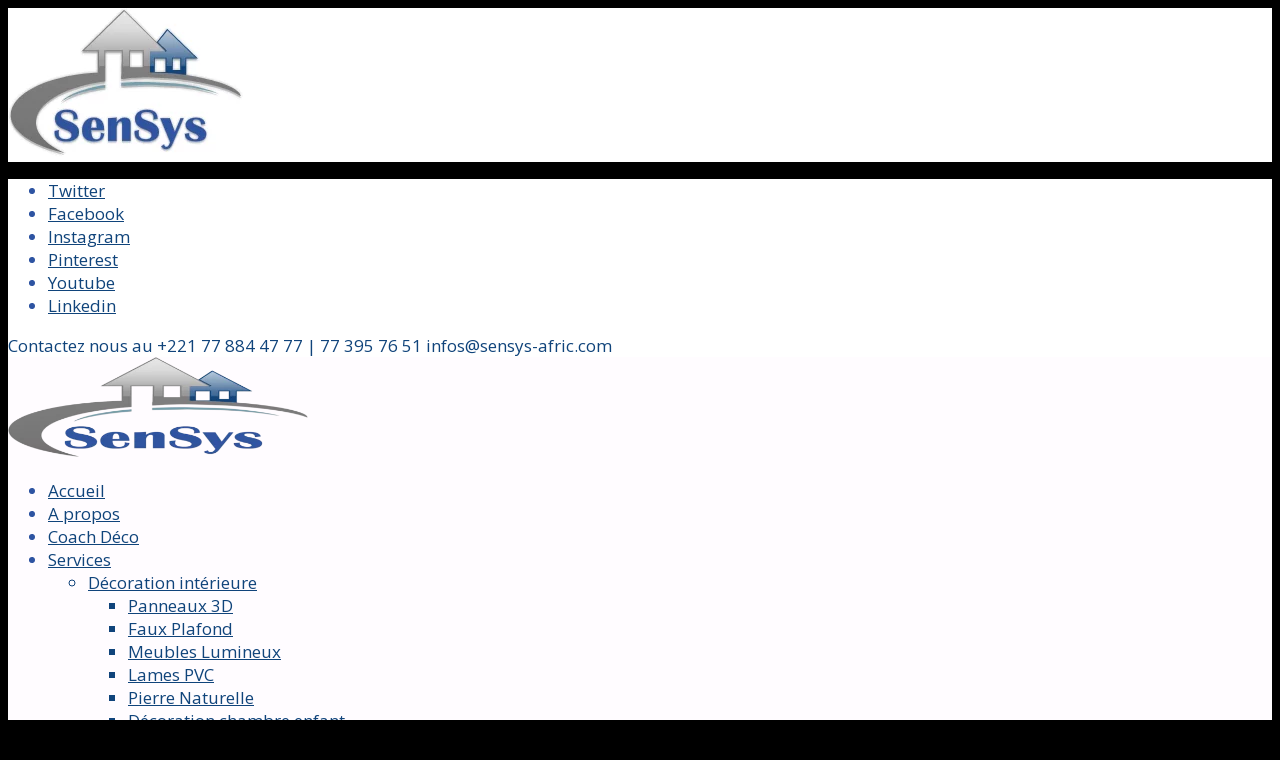

--- FILE ---
content_type: text/html; charset=UTF-8
request_url: https://www.sensys-afric.com/blog-decoration/faux-plafond-moderne-dakar/
body_size: 22077
content:
<!DOCTYPE html>
<html lang="fr-FR" class="html_stretched responsive av-preloader-active av-preloader-enabled av-default-lightbox  html_header_top html_logo_left html_main_nav_header html_menu_right html_slim html_header_sticky html_header_shrinking html_header_topbar_active html_mobile_menu_tablet html_header_searchicon_disabled html_content_align_center html_header_unstick_top_disabled html_header_stretch html_av-submenu-hidden html_av-submenu-display-click html_av-overlay-side html_av-overlay-side-classic html_av-submenu-noclone html_entry_id_7531 av-no-preview html_text_menu_active ">
<head>
<meta charset="UTF-8" />


<!-- mobile setting -->
<meta name="viewport" content="width=device-width, initial-scale=1, maximum-scale=1">

<!-- Scripts/CSS and wp_head hook -->
<meta name='robots' content='index, follow, max-image-preview:large, max-snippet:-1, max-video-preview:-1' />

	<!-- This site is optimized with the Yoast SEO plugin v26.7 - https://yoast.com/wordpress/plugins/seo/ -->
	<title>Faux Plafond Dakar senegal , décoration et design d&#039;intérieur.</title>
	<meta name="description" content="Faux Plafond dakar senegal, Vous souhaitez décorer votre maison avec le faux plafond moderne ? Sensys Design est la pour vous accompagner ." />
	<link rel="canonical" href="https://www.sensys-afric.com/blog-decoration/faux-plafond-moderne-dakar/" />
	<meta property="og:locale" content="fr_FR" />
	<meta property="og:type" content="article" />
	<meta property="og:title" content="Faux Plafond Dakar senegal , décoration et design d&#039;intérieur." />
	<meta property="og:description" content="Faux Plafond dakar senegal, Vous souhaitez décorer votre maison avec le faux plafond moderne ? Sensys Design est la pour vous accompagner ." />
	<meta property="og:url" content="https://www.sensys-afric.com/blog-decoration/faux-plafond-moderne-dakar/" />
	<meta property="og:site_name" content="Sensys Afric" />
	<meta property="article:publisher" content="https://www.facebook.com/sensysafric/" />
	<meta property="article:published_time" content="2021-11-15T12:41:42+00:00" />
	<meta property="article:modified_time" content="2023-07-19T17:25:36+00:00" />
	<meta property="og:image" content="https://www.sensys-afric.com/wp-content/uploads/2023/07/IMG_7562.jpeg" />
	<meta property="og:image:width" content="1200" />
	<meta property="og:image:height" content="900" />
	<meta property="og:image:type" content="image/jpeg" />
	<meta name="author" content="alioune badara NDIAYE" />
	<meta name="twitter:card" content="summary_large_image" />
	<meta name="twitter:creator" content="@sensysafric" />
	<meta name="twitter:site" content="@sensysafric" />
	<meta name="twitter:label1" content="Écrit par" />
	<meta name="twitter:data1" content="alioune badara NDIAYE" />
	<meta name="twitter:label2" content="Durée de lecture estimée" />
	<meta name="twitter:data2" content="12 minutes" />
	<script type="application/ld+json" class="yoast-schema-graph">{"@context":"https://schema.org","@graph":[{"@type":"Article","@id":"https://www.sensys-afric.com/blog-decoration/faux-plafond-moderne-dakar/#article","isPartOf":{"@id":"https://www.sensys-afric.com/blog-decoration/faux-plafond-moderne-dakar/"},"author":{"name":"alioune badara NDIAYE","@id":"https://www.sensys-afric.com/#/schema/person/88c73c6c7fe8a38d2a99e2627ec8f3de"},"headline":"Faux plafond dakar, Décoration intérieure au Sénégal","datePublished":"2021-11-15T12:41:42+00:00","dateModified":"2023-07-19T17:25:36+00:00","mainEntityOfPage":{"@id":"https://www.sensys-afric.com/blog-decoration/faux-plafond-moderne-dakar/"},"wordCount":3957,"commentCount":0,"image":{"@id":"https://www.sensys-afric.com/blog-decoration/faux-plafond-moderne-dakar/#primaryimage"},"thumbnailUrl":"https://www.sensys-afric.com/wp-content/uploads/2023/07/IMG_7562.jpeg","keywords":["appel doffre faux plafond","Bâtiment","Belle décoration Dakar","Belle décoration Sénégal","comment faire un faux plafond","Dakar décoration","Décoration","Décoration d'intérieur Afrique","Décoration d'intérieur Dakar","Décoration Faux Plafond Sénégal","Décoration Maison","Décoration mur","Décoration Sénégal","Décorer","Faux Plafond","Faux Plafond Afrique","Faux Plafond Dakar","faux plafond dakar prix","faux plafond luxueux","faux plafond moderne","faux plafond recent","faux plafonds","Idées de décoration","Sensys Afric"],"articleSection":["Blog"],"inLanguage":"fr-FR","potentialAction":[{"@type":"CommentAction","name":"Comment","target":["https://www.sensys-afric.com/blog-decoration/faux-plafond-moderne-dakar/#respond"]}]},{"@type":"WebPage","@id":"https://www.sensys-afric.com/blog-decoration/faux-plafond-moderne-dakar/","url":"https://www.sensys-afric.com/blog-decoration/faux-plafond-moderne-dakar/","name":"Faux Plafond Dakar senegal , décoration et design d'intérieur.","isPartOf":{"@id":"https://www.sensys-afric.com/#website"},"primaryImageOfPage":{"@id":"https://www.sensys-afric.com/blog-decoration/faux-plafond-moderne-dakar/#primaryimage"},"image":{"@id":"https://www.sensys-afric.com/blog-decoration/faux-plafond-moderne-dakar/#primaryimage"},"thumbnailUrl":"https://www.sensys-afric.com/wp-content/uploads/2023/07/IMG_7562.jpeg","datePublished":"2021-11-15T12:41:42+00:00","dateModified":"2023-07-19T17:25:36+00:00","author":{"@id":"https://www.sensys-afric.com/#/schema/person/88c73c6c7fe8a38d2a99e2627ec8f3de"},"description":"Faux Plafond dakar senegal, Vous souhaitez décorer votre maison avec le faux plafond moderne ? Sensys Design est la pour vous accompagner .","breadcrumb":{"@id":"https://www.sensys-afric.com/blog-decoration/faux-plafond-moderne-dakar/#breadcrumb"},"inLanguage":"fr-FR","potentialAction":[{"@type":"ReadAction","target":["https://www.sensys-afric.com/blog-decoration/faux-plafond-moderne-dakar/"]}]},{"@type":"ImageObject","inLanguage":"fr-FR","@id":"https://www.sensys-afric.com/blog-decoration/faux-plafond-moderne-dakar/#primaryimage","url":"https://www.sensys-afric.com/wp-content/uploads/2023/07/IMG_7562.jpeg","contentUrl":"https://www.sensys-afric.com/wp-content/uploads/2023/07/IMG_7562.jpeg","width":1200,"height":900,"caption":"FAUX PLAFOND MODERNE-DÉCORATION D’INTÉRIEUR"},{"@type":"BreadcrumbList","@id":"https://www.sensys-afric.com/blog-decoration/faux-plafond-moderne-dakar/#breadcrumb","itemListElement":[{"@type":"ListItem","position":1,"name":"Accueil","item":"https://www.sensys-afric.com/"},{"@type":"ListItem","position":2,"name":"Faux plafond dakar, Décoration intérieure au Sénégal"}]},{"@type":"WebSite","@id":"https://www.sensys-afric.com/#website","url":"https://www.sensys-afric.com/","name":"Sensys Afric","description":"Laissez libre cours à votre imagination !","potentialAction":[{"@type":"SearchAction","target":{"@type":"EntryPoint","urlTemplate":"https://www.sensys-afric.com/?s={search_term_string}"},"query-input":{"@type":"PropertyValueSpecification","valueRequired":true,"valueName":"search_term_string"}}],"inLanguage":"fr-FR"},{"@type":"Person","@id":"https://www.sensys-afric.com/#/schema/person/88c73c6c7fe8a38d2a99e2627ec8f3de","name":"alioune badara NDIAYE","image":{"@type":"ImageObject","inLanguage":"fr-FR","@id":"https://www.sensys-afric.com/#/schema/person/image/","url":"https://secure.gravatar.com/avatar/b8db21a8239f2ad8a9302adf1c2c3badc2e7fad5b8a0b528290d3e1dd6a67bdc?s=96&d=mm&r=g","contentUrl":"https://secure.gravatar.com/avatar/b8db21a8239f2ad8a9302adf1c2c3badc2e7fad5b8a0b528290d3e1dd6a67bdc?s=96&d=mm&r=g","caption":"alioune badara NDIAYE"},"url":"https://www.sensys-afric.com/author/sensysdesign/"}]}</script>
	<!-- / Yoast SEO plugin. -->


<link rel='dns-prefetch' href='//www.sensys-afric.com' />
<link rel="alternate" type="application/rss+xml" title="Sensys Afric &raquo; Flux" href="https://www.sensys-afric.com/feed/" />
<link rel="alternate" type="application/rss+xml" title="Sensys Afric &raquo; Flux des commentaires" href="https://www.sensys-afric.com/comments/feed/" />
<link rel="alternate" type="application/rss+xml" title="Sensys Afric &raquo; Faux plafond dakar, Décoration intérieure au Sénégal Flux des commentaires" href="https://www.sensys-afric.com/blog-decoration/faux-plafond-moderne-dakar/feed/" />
<link rel="alternate" title="oEmbed (JSON)" type="application/json+oembed" href="https://www.sensys-afric.com/wp-json/oembed/1.0/embed?url=https%3A%2F%2Fwww.sensys-afric.com%2Fblog-decoration%2Ffaux-plafond-moderne-dakar%2F" />
<link rel="alternate" title="oEmbed (XML)" type="text/xml+oembed" href="https://www.sensys-afric.com/wp-json/oembed/1.0/embed?url=https%3A%2F%2Fwww.sensys-afric.com%2Fblog-decoration%2Ffaux-plafond-moderne-dakar%2F&#038;format=xml" />

<!-- google webfont font replacement -->
<link rel='stylesheet' id='avia-google-webfont' href='//fonts.googleapis.com/css?family=Open+Sans+Condensed:300,700%7COpen+Sans:400,600' type='text/css' media='all'/> 
<style id='wp-img-auto-sizes-contain-inline-css' type='text/css'>
img:is([sizes=auto i],[sizes^="auto," i]){contain-intrinsic-size:3000px 1500px}
/*# sourceURL=wp-img-auto-sizes-contain-inline-css */
</style>
<style id='wp-emoji-styles-inline-css' type='text/css'>

	img.wp-smiley, img.emoji {
		display: inline !important;
		border: none !important;
		box-shadow: none !important;
		height: 1em !important;
		width: 1em !important;
		margin: 0 0.07em !important;
		vertical-align: -0.1em !important;
		background: none !important;
		padding: 0 !important;
	}
/*# sourceURL=wp-emoji-styles-inline-css */
</style>
<style id='wp-block-library-inline-css' type='text/css'>
:root{--wp-block-synced-color:#7a00df;--wp-block-synced-color--rgb:122,0,223;--wp-bound-block-color:var(--wp-block-synced-color);--wp-editor-canvas-background:#ddd;--wp-admin-theme-color:#007cba;--wp-admin-theme-color--rgb:0,124,186;--wp-admin-theme-color-darker-10:#006ba1;--wp-admin-theme-color-darker-10--rgb:0,107,160.5;--wp-admin-theme-color-darker-20:#005a87;--wp-admin-theme-color-darker-20--rgb:0,90,135;--wp-admin-border-width-focus:2px}@media (min-resolution:192dpi){:root{--wp-admin-border-width-focus:1.5px}}.wp-element-button{cursor:pointer}:root .has-very-light-gray-background-color{background-color:#eee}:root .has-very-dark-gray-background-color{background-color:#313131}:root .has-very-light-gray-color{color:#eee}:root .has-very-dark-gray-color{color:#313131}:root .has-vivid-green-cyan-to-vivid-cyan-blue-gradient-background{background:linear-gradient(135deg,#00d084,#0693e3)}:root .has-purple-crush-gradient-background{background:linear-gradient(135deg,#34e2e4,#4721fb 50%,#ab1dfe)}:root .has-hazy-dawn-gradient-background{background:linear-gradient(135deg,#faaca8,#dad0ec)}:root .has-subdued-olive-gradient-background{background:linear-gradient(135deg,#fafae1,#67a671)}:root .has-atomic-cream-gradient-background{background:linear-gradient(135deg,#fdd79a,#004a59)}:root .has-nightshade-gradient-background{background:linear-gradient(135deg,#330968,#31cdcf)}:root .has-midnight-gradient-background{background:linear-gradient(135deg,#020381,#2874fc)}:root{--wp--preset--font-size--normal:16px;--wp--preset--font-size--huge:42px}.has-regular-font-size{font-size:1em}.has-larger-font-size{font-size:2.625em}.has-normal-font-size{font-size:var(--wp--preset--font-size--normal)}.has-huge-font-size{font-size:var(--wp--preset--font-size--huge)}.has-text-align-center{text-align:center}.has-text-align-left{text-align:left}.has-text-align-right{text-align:right}.has-fit-text{white-space:nowrap!important}#end-resizable-editor-section{display:none}.aligncenter{clear:both}.items-justified-left{justify-content:flex-start}.items-justified-center{justify-content:center}.items-justified-right{justify-content:flex-end}.items-justified-space-between{justify-content:space-between}.screen-reader-text{border:0;clip-path:inset(50%);height:1px;margin:-1px;overflow:hidden;padding:0;position:absolute;width:1px;word-wrap:normal!important}.screen-reader-text:focus{background-color:#ddd;clip-path:none;color:#444;display:block;font-size:1em;height:auto;left:5px;line-height:normal;padding:15px 23px 14px;text-decoration:none;top:5px;width:auto;z-index:100000}html :where(.has-border-color){border-style:solid}html :where([style*=border-top-color]){border-top-style:solid}html :where([style*=border-right-color]){border-right-style:solid}html :where([style*=border-bottom-color]){border-bottom-style:solid}html :where([style*=border-left-color]){border-left-style:solid}html :where([style*=border-width]){border-style:solid}html :where([style*=border-top-width]){border-top-style:solid}html :where([style*=border-right-width]){border-right-style:solid}html :where([style*=border-bottom-width]){border-bottom-style:solid}html :where([style*=border-left-width]){border-left-style:solid}html :where(img[class*=wp-image-]){height:auto;max-width:100%}:where(figure){margin:0 0 1em}html :where(.is-position-sticky){--wp-admin--admin-bar--position-offset:var(--wp-admin--admin-bar--height,0px)}@media screen and (max-width:600px){html :where(.is-position-sticky){--wp-admin--admin-bar--position-offset:0px}}

/*# sourceURL=wp-block-library-inline-css */
</style><style id='global-styles-inline-css' type='text/css'>
:root{--wp--preset--aspect-ratio--square: 1;--wp--preset--aspect-ratio--4-3: 4/3;--wp--preset--aspect-ratio--3-4: 3/4;--wp--preset--aspect-ratio--3-2: 3/2;--wp--preset--aspect-ratio--2-3: 2/3;--wp--preset--aspect-ratio--16-9: 16/9;--wp--preset--aspect-ratio--9-16: 9/16;--wp--preset--color--black: #000000;--wp--preset--color--cyan-bluish-gray: #abb8c3;--wp--preset--color--white: #ffffff;--wp--preset--color--pale-pink: #f78da7;--wp--preset--color--vivid-red: #cf2e2e;--wp--preset--color--luminous-vivid-orange: #ff6900;--wp--preset--color--luminous-vivid-amber: #fcb900;--wp--preset--color--light-green-cyan: #7bdcb5;--wp--preset--color--vivid-green-cyan: #00d084;--wp--preset--color--pale-cyan-blue: #8ed1fc;--wp--preset--color--vivid-cyan-blue: #0693e3;--wp--preset--color--vivid-purple: #9b51e0;--wp--preset--gradient--vivid-cyan-blue-to-vivid-purple: linear-gradient(135deg,rgb(6,147,227) 0%,rgb(155,81,224) 100%);--wp--preset--gradient--light-green-cyan-to-vivid-green-cyan: linear-gradient(135deg,rgb(122,220,180) 0%,rgb(0,208,130) 100%);--wp--preset--gradient--luminous-vivid-amber-to-luminous-vivid-orange: linear-gradient(135deg,rgb(252,185,0) 0%,rgb(255,105,0) 100%);--wp--preset--gradient--luminous-vivid-orange-to-vivid-red: linear-gradient(135deg,rgb(255,105,0) 0%,rgb(207,46,46) 100%);--wp--preset--gradient--very-light-gray-to-cyan-bluish-gray: linear-gradient(135deg,rgb(238,238,238) 0%,rgb(169,184,195) 100%);--wp--preset--gradient--cool-to-warm-spectrum: linear-gradient(135deg,rgb(74,234,220) 0%,rgb(151,120,209) 20%,rgb(207,42,186) 40%,rgb(238,44,130) 60%,rgb(251,105,98) 80%,rgb(254,248,76) 100%);--wp--preset--gradient--blush-light-purple: linear-gradient(135deg,rgb(255,206,236) 0%,rgb(152,150,240) 100%);--wp--preset--gradient--blush-bordeaux: linear-gradient(135deg,rgb(254,205,165) 0%,rgb(254,45,45) 50%,rgb(107,0,62) 100%);--wp--preset--gradient--luminous-dusk: linear-gradient(135deg,rgb(255,203,112) 0%,rgb(199,81,192) 50%,rgb(65,88,208) 100%);--wp--preset--gradient--pale-ocean: linear-gradient(135deg,rgb(255,245,203) 0%,rgb(182,227,212) 50%,rgb(51,167,181) 100%);--wp--preset--gradient--electric-grass: linear-gradient(135deg,rgb(202,248,128) 0%,rgb(113,206,126) 100%);--wp--preset--gradient--midnight: linear-gradient(135deg,rgb(2,3,129) 0%,rgb(40,116,252) 100%);--wp--preset--font-size--small: 13px;--wp--preset--font-size--medium: 20px;--wp--preset--font-size--large: 36px;--wp--preset--font-size--x-large: 42px;--wp--preset--spacing--20: 0.44rem;--wp--preset--spacing--30: 0.67rem;--wp--preset--spacing--40: 1rem;--wp--preset--spacing--50: 1.5rem;--wp--preset--spacing--60: 2.25rem;--wp--preset--spacing--70: 3.38rem;--wp--preset--spacing--80: 5.06rem;--wp--preset--shadow--natural: 6px 6px 9px rgba(0, 0, 0, 0.2);--wp--preset--shadow--deep: 12px 12px 50px rgba(0, 0, 0, 0.4);--wp--preset--shadow--sharp: 6px 6px 0px rgba(0, 0, 0, 0.2);--wp--preset--shadow--outlined: 6px 6px 0px -3px rgb(255, 255, 255), 6px 6px rgb(0, 0, 0);--wp--preset--shadow--crisp: 6px 6px 0px rgb(0, 0, 0);}:where(.is-layout-flex){gap: 0.5em;}:where(.is-layout-grid){gap: 0.5em;}body .is-layout-flex{display: flex;}.is-layout-flex{flex-wrap: wrap;align-items: center;}.is-layout-flex > :is(*, div){margin: 0;}body .is-layout-grid{display: grid;}.is-layout-grid > :is(*, div){margin: 0;}:where(.wp-block-columns.is-layout-flex){gap: 2em;}:where(.wp-block-columns.is-layout-grid){gap: 2em;}:where(.wp-block-post-template.is-layout-flex){gap: 1.25em;}:where(.wp-block-post-template.is-layout-grid){gap: 1.25em;}.has-black-color{color: var(--wp--preset--color--black) !important;}.has-cyan-bluish-gray-color{color: var(--wp--preset--color--cyan-bluish-gray) !important;}.has-white-color{color: var(--wp--preset--color--white) !important;}.has-pale-pink-color{color: var(--wp--preset--color--pale-pink) !important;}.has-vivid-red-color{color: var(--wp--preset--color--vivid-red) !important;}.has-luminous-vivid-orange-color{color: var(--wp--preset--color--luminous-vivid-orange) !important;}.has-luminous-vivid-amber-color{color: var(--wp--preset--color--luminous-vivid-amber) !important;}.has-light-green-cyan-color{color: var(--wp--preset--color--light-green-cyan) !important;}.has-vivid-green-cyan-color{color: var(--wp--preset--color--vivid-green-cyan) !important;}.has-pale-cyan-blue-color{color: var(--wp--preset--color--pale-cyan-blue) !important;}.has-vivid-cyan-blue-color{color: var(--wp--preset--color--vivid-cyan-blue) !important;}.has-vivid-purple-color{color: var(--wp--preset--color--vivid-purple) !important;}.has-black-background-color{background-color: var(--wp--preset--color--black) !important;}.has-cyan-bluish-gray-background-color{background-color: var(--wp--preset--color--cyan-bluish-gray) !important;}.has-white-background-color{background-color: var(--wp--preset--color--white) !important;}.has-pale-pink-background-color{background-color: var(--wp--preset--color--pale-pink) !important;}.has-vivid-red-background-color{background-color: var(--wp--preset--color--vivid-red) !important;}.has-luminous-vivid-orange-background-color{background-color: var(--wp--preset--color--luminous-vivid-orange) !important;}.has-luminous-vivid-amber-background-color{background-color: var(--wp--preset--color--luminous-vivid-amber) !important;}.has-light-green-cyan-background-color{background-color: var(--wp--preset--color--light-green-cyan) !important;}.has-vivid-green-cyan-background-color{background-color: var(--wp--preset--color--vivid-green-cyan) !important;}.has-pale-cyan-blue-background-color{background-color: var(--wp--preset--color--pale-cyan-blue) !important;}.has-vivid-cyan-blue-background-color{background-color: var(--wp--preset--color--vivid-cyan-blue) !important;}.has-vivid-purple-background-color{background-color: var(--wp--preset--color--vivid-purple) !important;}.has-black-border-color{border-color: var(--wp--preset--color--black) !important;}.has-cyan-bluish-gray-border-color{border-color: var(--wp--preset--color--cyan-bluish-gray) !important;}.has-white-border-color{border-color: var(--wp--preset--color--white) !important;}.has-pale-pink-border-color{border-color: var(--wp--preset--color--pale-pink) !important;}.has-vivid-red-border-color{border-color: var(--wp--preset--color--vivid-red) !important;}.has-luminous-vivid-orange-border-color{border-color: var(--wp--preset--color--luminous-vivid-orange) !important;}.has-luminous-vivid-amber-border-color{border-color: var(--wp--preset--color--luminous-vivid-amber) !important;}.has-light-green-cyan-border-color{border-color: var(--wp--preset--color--light-green-cyan) !important;}.has-vivid-green-cyan-border-color{border-color: var(--wp--preset--color--vivid-green-cyan) !important;}.has-pale-cyan-blue-border-color{border-color: var(--wp--preset--color--pale-cyan-blue) !important;}.has-vivid-cyan-blue-border-color{border-color: var(--wp--preset--color--vivid-cyan-blue) !important;}.has-vivid-purple-border-color{border-color: var(--wp--preset--color--vivid-purple) !important;}.has-vivid-cyan-blue-to-vivid-purple-gradient-background{background: var(--wp--preset--gradient--vivid-cyan-blue-to-vivid-purple) !important;}.has-light-green-cyan-to-vivid-green-cyan-gradient-background{background: var(--wp--preset--gradient--light-green-cyan-to-vivid-green-cyan) !important;}.has-luminous-vivid-amber-to-luminous-vivid-orange-gradient-background{background: var(--wp--preset--gradient--luminous-vivid-amber-to-luminous-vivid-orange) !important;}.has-luminous-vivid-orange-to-vivid-red-gradient-background{background: var(--wp--preset--gradient--luminous-vivid-orange-to-vivid-red) !important;}.has-very-light-gray-to-cyan-bluish-gray-gradient-background{background: var(--wp--preset--gradient--very-light-gray-to-cyan-bluish-gray) !important;}.has-cool-to-warm-spectrum-gradient-background{background: var(--wp--preset--gradient--cool-to-warm-spectrum) !important;}.has-blush-light-purple-gradient-background{background: var(--wp--preset--gradient--blush-light-purple) !important;}.has-blush-bordeaux-gradient-background{background: var(--wp--preset--gradient--blush-bordeaux) !important;}.has-luminous-dusk-gradient-background{background: var(--wp--preset--gradient--luminous-dusk) !important;}.has-pale-ocean-gradient-background{background: var(--wp--preset--gradient--pale-ocean) !important;}.has-electric-grass-gradient-background{background: var(--wp--preset--gradient--electric-grass) !important;}.has-midnight-gradient-background{background: var(--wp--preset--gradient--midnight) !important;}.has-small-font-size{font-size: var(--wp--preset--font-size--small) !important;}.has-medium-font-size{font-size: var(--wp--preset--font-size--medium) !important;}.has-large-font-size{font-size: var(--wp--preset--font-size--large) !important;}.has-x-large-font-size{font-size: var(--wp--preset--font-size--x-large) !important;}
/*# sourceURL=global-styles-inline-css */
</style>

<style id='classic-theme-styles-inline-css' type='text/css'>
/*! This file is auto-generated */
.wp-block-button__link{color:#fff;background-color:#32373c;border-radius:9999px;box-shadow:none;text-decoration:none;padding:calc(.667em + 2px) calc(1.333em + 2px);font-size:1.125em}.wp-block-file__button{background:#32373c;color:#fff;text-decoration:none}
/*# sourceURL=/wp-includes/css/classic-themes.min.css */
</style>
<link rel='stylesheet' id='contact-form-7-css' href='https://www.sensys-afric.com/wp-content/plugins/contact-form-7/includes/css/styles.css?ver=6.1.4' type='text/css' media='all' />
<link rel='stylesheet' id='lana-downloads-manager-css' href='https://www.sensys-afric.com/wp-content/plugins/lana-downloads-manager//assets/css/lana-downloads-manager.css?ver=1.12.0' type='text/css' media='all' />
<link rel='stylesheet' id='avia-grid-css' href='https://www.sensys-afric.com/wp-content/themes/enfold/css/grid.css?ver=4.1' type='text/css' media='all' />
<link rel='stylesheet' id='avia-base-css' href='https://www.sensys-afric.com/wp-content/themes/enfold/css/base.css?ver=4.1' type='text/css' media='all' />
<link rel='stylesheet' id='avia-layout-css' href='https://www.sensys-afric.com/wp-content/themes/enfold/css/layout.css?ver=4.1' type='text/css' media='all' />
<link rel='stylesheet' id='avia-scs-css' href='https://www.sensys-afric.com/wp-content/themes/enfold/css/shortcodes.css?ver=4.1' type='text/css' media='all' />
<link rel='stylesheet' id='avia-popup-css-css' href='https://www.sensys-afric.com/wp-content/themes/enfold/js/aviapopup/magnific-popup.css?ver=4.1' type='text/css' media='screen' />
<link rel='stylesheet' id='avia-media-css' href='https://www.sensys-afric.com/wp-content/themes/enfold/js/mediaelement/skin-1/mediaelementplayer.css?ver=4.1' type='text/css' media='screen' />
<link rel='stylesheet' id='avia-print-css' href='https://www.sensys-afric.com/wp-content/themes/enfold/css/print.css?ver=4.1' type='text/css' media='print' />
<link rel='stylesheet' id='avia-dynamic-css' href='https://www.sensys-afric.com/wp-content/uploads/dynamic_avia/enfold.css?ver=657c48cfc5349' type='text/css' media='all' />
<link rel='stylesheet' id='avia-custom-css' href='https://www.sensys-afric.com/wp-content/themes/enfold/css/custom.css?ver=4.1' type='text/css' media='all' />
<script type="text/javascript" src="https://www.sensys-afric.com/wp-includes/js/jquery/jquery.min.js?ver=3.7.1" id="jquery-core-js"></script>
<script type="text/javascript" src="https://www.sensys-afric.com/wp-includes/js/jquery/jquery-migrate.min.js?ver=3.4.1" id="jquery-migrate-js"></script>
<script type="text/javascript" src="https://www.sensys-afric.com/wp-content/themes/enfold/js/avia-compat.js?ver=4.1" id="avia-compat-js"></script>
<link rel="https://api.w.org/" href="https://www.sensys-afric.com/wp-json/" /><link rel="alternate" title="JSON" type="application/json" href="https://www.sensys-afric.com/wp-json/wp/v2/posts/7531" /><link rel="EditURI" type="application/rsd+xml" title="RSD" href="https://www.sensys-afric.com/xmlrpc.php?rsd" />
<meta name="generator" content="WordPress 6.9" />
<link rel='shortlink' href='https://www.sensys-afric.com/?p=7531' />
<link rel="profile" href="http://gmpg.org/xfn/11" />
<link rel="alternate" type="application/rss+xml" title="Sensys Afric RSS2 Feed" href="https://www.sensys-afric.com/feed/" />
<link rel="pingback" href="https://www.sensys-afric.com/xmlrpc.php" />
<!--[if lt IE 9]><script src="https://www.sensys-afric.com/wp-content/themes/enfold/js/html5shiv.js"></script><![endif]-->
<link rel="icon" href="http://www.sensys-afric.com/wp-content/uploads/2016/11/11081334_907818735948896_2955425796334484904_n-Copier.png" type="image/png">
<link rel="preconnect" href="//code.tidio.co"><link rel="icon" href="https://www.sensys-afric.com/wp-content/uploads/2019/09/Sensys-Afric-logo-mini-36x36.jpg" sizes="32x32" />
<link rel="icon" href="https://www.sensys-afric.com/wp-content/uploads/2019/09/Sensys-Afric-logo-mini.jpg" sizes="192x192" />
<link rel="apple-touch-icon" href="https://www.sensys-afric.com/wp-content/uploads/2019/09/Sensys-Afric-logo-mini.jpg" />
<meta name="msapplication-TileImage" content="https://www.sensys-afric.com/wp-content/uploads/2019/09/Sensys-Afric-logo-mini.jpg" />


<!--
Debugging Info for Theme support: 

Theme: Enfold
Version: 4.1.2
Installed: enfold
AviaFramework Version: 4.6
AviaBuilder Version: 0.9.5
ML:-1-PU:84-PLA:15
WP:6.9
Updates: disabled
-->

<style type='text/css'>
@font-face {font-family: 'entypo-fontello'; font-weight: normal; font-style: normal;
src: url('https://www.sensys-afric.com/wp-content/themes/enfold/config-templatebuilder/avia-template-builder/assets/fonts/entypo-fontello.eot?v=3');
src: url('https://www.sensys-afric.com/wp-content/themes/enfold/config-templatebuilder/avia-template-builder/assets/fonts/entypo-fontello.eot?v=3#iefix') format('embedded-opentype'), 
url('https://www.sensys-afric.com/wp-content/themes/enfold/config-templatebuilder/avia-template-builder/assets/fonts/entypo-fontello.woff?v=3') format('woff'), 
url('https://www.sensys-afric.com/wp-content/themes/enfold/config-templatebuilder/avia-template-builder/assets/fonts/entypo-fontello.ttf?v=3') format('truetype'), 
url('https://www.sensys-afric.com/wp-content/themes/enfold/config-templatebuilder/avia-template-builder/assets/fonts/entypo-fontello.svg?v=3#entypo-fontello') format('svg');
} #top .avia-font-entypo-fontello, body .avia-font-entypo-fontello, html body [data-av_iconfont='entypo-fontello']:before{ font-family: 'entypo-fontello'; }
</style><script>
  (function(i,s,o,g,r,a,m){i['GoogleAnalyticsObject']=r;i[r]=i[r]||function(){
  (i[r].q=i[r].q||[]).push(arguments)},i[r].l=1*new Date();a=s.createElement(o),
  m=s.getElementsByTagName(o)[0];a.async=1;a.src=g;m.parentNode.insertBefore(a,m)
  })(window,document,'script','https://www.google-analytics.com/analytics.js','ga');

  ga('create', 'UA-88634627-1', 'auto');
  ga('send', 'pageview');
  ga('send', 'event', 'Video', 'play', 'Vidéo Sensys Accueil');
  ga('send', 'event', 'button', 'click', 'Voir nos réalisations');

</script>

<!-- Google Tag Manager -->
<script>(function(w,d,s,l,i){w[l]=w[l]||[];w[l].push({'gtm.start':
new Date().getTime(),event:'gtm.js'});var f=d.getElementsByTagName(s)[0],
j=d.createElement(s),dl=l!='dataLayer'?'&l='+l:'';j.async=true;j.src=
'https://www.googletagmanager.com/gtm.js?id='+i+dl;f.parentNode.insertBefore(j,f);
})(window,document,'script','dataLayer','GTM-PVPXKLQ');</script>
<!-- End Google Tag Manager -->
</head>




<body id="top" class="wp-singular post-template-default single single-post postid-7531 single-format-standard wp-theme-enfold stretched open_sans_condensed open_sans " itemscope="itemscope" itemtype="https://schema.org/WebPage" >

	<div class='av-siteloader-wrap av-transition-enabled av-transition-with-logo'><div class='av-siteloader-inner'><div class='av-siteloader-cell'><img class='av-preloading-logo' src='http://www.sensys-afric.com/wp-content/uploads/2016/11/11081334_907818735948896_2955425796334484904_n.png' alt='Chargement' title='Chargement' /><div class='av-siteloader'><div class='av-siteloader-extra'></div></div></div></div></div>
	<div id='wrap_all'>

	
<header id='header' class='all_colors header_color light_bg_color  av_header_top av_logo_left av_main_nav_header av_menu_right av_slim av_header_sticky av_header_shrinking av_header_stretch av_mobile_menu_tablet av_header_searchicon_disabled av_header_unstick_top_disabled av_seperator_small_border av_bottom_nav_disabled  av_alternate_logo_active'  role="banner" itemscope="itemscope" itemtype="https://schema.org/WPHeader" >

		<div id='header_meta' class='container_wrap container_wrap_meta  av_icon_active_right av_extra_header_active av_phone_active_left av_entry_id_7531'>
		
			      <div class='container'>
			      <ul class='noLightbox social_bookmarks icon_count_6'><li class='social_bookmarks_twitter av-social-link-twitter social_icon_1'><a target='_blank' href='https://twitter.com/sensysafric' aria-hidden='true' data-av_icon='' data-av_iconfont='entypo-fontello' title='Twitter'><span class='avia_hidden_link_text'>Twitter</span></a></li><li class='social_bookmarks_facebook av-social-link-facebook social_icon_2'><a target='_blank' href='https://www.facebook.com/sensysafric/' aria-hidden='true' data-av_icon='' data-av_iconfont='entypo-fontello' title='Facebook'><span class='avia_hidden_link_text'>Facebook</span></a></li><li class='social_bookmarks_instagram av-social-link-instagram social_icon_3'><a target='_blank' href='https://www.instagram.com/sensysafric' aria-hidden='true' data-av_icon='' data-av_iconfont='entypo-fontello' title='Instagram'><span class='avia_hidden_link_text'>Instagram</span></a></li><li class='social_bookmarks_pinterest av-social-link-pinterest social_icon_4'><a target='_blank' href='https://www.pinterest.com/sensysafric/' aria-hidden='true' data-av_icon='' data-av_iconfont='entypo-fontello' title='Pinterest'><span class='avia_hidden_link_text'>Pinterest</span></a></li><li class='social_bookmarks_youtube av-social-link-youtube social_icon_5'><a target='_blank' href='https://www.youtube.com/c/sensysafric' aria-hidden='true' data-av_icon='' data-av_iconfont='entypo-fontello' title='Youtube'><span class='avia_hidden_link_text'>Youtube</span></a></li><li class='social_bookmarks_linkedin av-social-link-linkedin social_icon_6'><a target='_blank' href='https://www.linkedin.com/company/sensysafric/' aria-hidden='true' data-av_icon='' data-av_iconfont='entypo-fontello' title='Linkedin'><span class='avia_hidden_link_text'>Linkedin</span></a></li></ul><div class='phone-info '><span>Contactez nous au +221 77 884 47 77 | 77 395 76 51   infos@sensys-afric.com</span></div>			      </div>
		</div>

		<div  id='header_main' class='container_wrap container_wrap_logo'>
	
        <div class='container av-logo-container'><div class='inner-container'><span class='logo'><a href='https://www.sensys-afric.com/'><img height='100' width='300' src='http://www.sensys-afric.com/wp-content/uploads/2016/12/tplogo-300x188.png' alt='Sensys Afric' /></a></span><nav class='main_menu' data-selectname='Sélectionner une page'  role="navigation" itemscope="itemscope" itemtype="https://schema.org/SiteNavigationElement" ><div class="avia-menu av-main-nav-wrap"><ul id="avia-menu" class="menu av-main-nav"><li id="menu-item-61" class="menu-item menu-item-type-post_type menu-item-object-page menu-item-home menu-item-top-level menu-item-top-level-1"><a href="https://www.sensys-afric.com/" itemprop="url"><span class="avia-bullet"></span><span class="avia-menu-text">Accueil</span><span class="avia-menu-fx"><span class="avia-arrow-wrap"><span class="avia-arrow"></span></span></span></a></li>
<li id="menu-item-6575" class="menu-item menu-item-type-post_type menu-item-object-page menu-item-top-level menu-item-top-level-2"><a href="https://www.sensys-afric.com/a-propos/" itemprop="url"><span class="avia-bullet"></span><span class="avia-menu-text">A propos</span><span class="avia-menu-fx"><span class="avia-arrow-wrap"><span class="avia-arrow"></span></span></span></a></li>
<li id="menu-item-6576" class="menu-item menu-item-type-post_type menu-item-object-page menu-item-top-level menu-item-top-level-3"><a href="https://www.sensys-afric.com/coach-deco/" itemprop="url"><span class="avia-bullet"></span><span class="avia-menu-text">Coach Déco</span><span class="avia-menu-fx"><span class="avia-arrow-wrap"><span class="avia-arrow"></span></span></span></a></li>
<li id="menu-item-6759" class="menu-item menu-item-type-post_type menu-item-object-page menu-item-has-children menu-item-top-level menu-item-top-level-4"><a href="https://www.sensys-afric.com/services/" itemprop="url"><span class="avia-bullet"></span><span class="avia-menu-text">Services</span><span class="avia-menu-fx"><span class="avia-arrow-wrap"><span class="avia-arrow"></span></span></span></a>


<ul class="sub-menu">
	<li id="menu-item-6761" class="menu-item menu-item-type-post_type menu-item-object-page menu-item-has-children"><a href="https://www.sensys-afric.com/decoration-interieure/" itemprop="url"><span class="avia-bullet"></span><span class="avia-menu-text">Décoration intérieure</span></a>
	<ul class="sub-menu">
		<li id="menu-item-6926" class="menu-item menu-item-type-post_type menu-item-object-page"><a href="https://www.sensys-afric.com/panneaux-3d/" itemprop="url"><span class="avia-bullet"></span><span class="avia-menu-text">Panneaux 3D</span></a></li>
		<li id="menu-item-6943" class="menu-item menu-item-type-post_type menu-item-object-page"><a href="https://www.sensys-afric.com/faux-plafond/" itemprop="url"><span class="avia-bullet"></span><span class="avia-menu-text">Faux Plafond</span></a></li>
		<li id="menu-item-7127" class="menu-item menu-item-type-post_type menu-item-object-page"><a href="https://www.sensys-afric.com/meubles-lumineux/" itemprop="url"><span class="avia-bullet"></span><span class="avia-menu-text">Meubles Lumineux</span></a></li>
		<li id="menu-item-6985" class="menu-item menu-item-type-post_type menu-item-object-page"><a href="https://www.sensys-afric.com/lames-pvc/" itemprop="url"><span class="avia-bullet"></span><span class="avia-menu-text">Lames PVC</span></a></li>
		<li id="menu-item-1778" class="menu-item menu-item-type-post_type menu-item-object-page"><a href="https://www.sensys-afric.com/pierre-naturelle/" itemprop="url"><span class="avia-bullet"></span><span class="avia-menu-text">Pierre Naturelle</span></a></li>
		<li id="menu-item-7101" class="menu-item menu-item-type-post_type menu-item-object-page"><a href="https://www.sensys-afric.com/decoration-chambre-enfant/" itemprop="url"><span class="avia-bullet"></span><span class="avia-menu-text">Décoration chambre enfant</span></a></li>
	</ul>
</li>
	<li id="menu-item-6760" class="menu-item menu-item-type-post_type menu-item-object-page menu-item-has-children"><a href="https://www.sensys-afric.com/travaux-en-bois/" itemprop="url"><span class="avia-bullet"></span><span class="avia-menu-text">Travaux en bois</span></a>
	<ul class="sub-menu">
		<li id="menu-item-6842" class="menu-item menu-item-type-post_type menu-item-object-page"><a href="https://www.sensys-afric.com/pergolas-en-bois/" itemprop="url"><span class="avia-bullet"></span><span class="avia-menu-text">Pergolas en bois</span></a></li>
		<li id="menu-item-6843" class="menu-item menu-item-type-post_type menu-item-object-page"><a href="https://www.sensys-afric.com/escaliers-en-bois/" itemprop="url"><span class="avia-bullet"></span><span class="avia-menu-text">Escaliers en bois</span></a></li>
		<li id="menu-item-6857" class="menu-item menu-item-type-post_type menu-item-object-page"><a href="https://www.sensys-afric.com/cuisines-en-bois/" itemprop="url"><span class="avia-bullet"></span><span class="avia-menu-text">Cuisines en bois</span></a></li>
		<li id="menu-item-6883" class="menu-item menu-item-type-post_type menu-item-object-page"><a href="https://www.sensys-afric.com/portes-en-bois/" itemprop="url"><span class="avia-bullet"></span><span class="avia-menu-text">Portes en bois</span></a></li>
	</ul>
</li>
	<li id="menu-item-7070" class="menu-item menu-item-type-post_type menu-item-object-page"><a href="https://www.sensys-afric.com/architecture-dinterieur/" itemprop="url"><span class="avia-bullet"></span><span class="avia-menu-text">Architecture d’intérieur</span></a></li>
	<li id="menu-item-6762" class="menu-item menu-item-type-post_type menu-item-object-page"><a href="https://www.sensys-afric.com/renovation-interieure/" itemprop="url"><span class="avia-bullet"></span><span class="avia-menu-text">Rénovation intérieure</span></a></li>
	<li id="menu-item-6763" class="menu-item menu-item-type-post_type menu-item-object-page"><a href="https://www.sensys-afric.com/coach-deco/" itemprop="url"><span class="avia-bullet"></span><span class="avia-menu-text">Coach Déco</span></a></li>
</ul>
</li>
<li id="menu-item-767" class="menu-item menu-item-type-taxonomy menu-item-object-category current-post-ancestor current-menu-parent current-post-parent menu-item-top-level menu-item-top-level-5"><a href="https://www.sensys-afric.com/category/blog-decoration/" itemprop="url"><span class="avia-bullet"></span><span class="avia-menu-text">Blog</span><span class="avia-menu-fx"><span class="avia-arrow-wrap"><span class="avia-arrow"></span></span></span></a></li>
<li id="menu-item-6442" class="menu-item menu-item-type-post_type menu-item-object-page menu-item-top-level menu-item-top-level-6"><a href="https://www.sensys-afric.com/contact-sensys-2/" itemprop="url"><span class="avia-bullet"></span><span class="avia-menu-text">Contact</span><span class="avia-menu-fx"><span class="avia-arrow-wrap"><span class="avia-arrow"></span></span></span></a></li>
<li class="av-burger-menu-main menu-item-avia-special ">
	        			<a href="#">
							<span class="av-hamburger av-hamburger--spin av-js-hamburger">
					        <span class="av-hamburger-box">
						          <span class="av-hamburger-inner"></span>
						          <strong>Menu</strong>
					        </span>
							</span>
						</a>
	        		   </li></ul></div></nav></div> </div> 
		<!-- end container_wrap-->
		</div>
		
		<div class='header_bg'></div>

<!-- end header -->
</header>
		
	<div id='main' class='all_colors' data-scroll-offset='88'>

	<div id='av_section_1' class='avia-section main_color avia-section-default avia-no-border-styling avia-bg-style-scroll  avia-builder-el-0  el_before_av_section  avia-builder-el-first   container_wrap fullsize'   ><div class='container' ><main  role="main" itemscope="itemscope" itemtype="https://schema.org/Blog"  class='template-page content  av-content-full alpha units'><div class='post-entry post-entry-type-page post-entry-7531'><div class='entry-content-wrapper clearfix'>
<div class="flex_column av_one_fifth  flex_column_div av-zero-column-padding first  avia-builder-el-1  el_before_av_three_fifth  avia-builder-el-first  " style='border-radius:0px; '></div><div class="flex_column av_three_fifth  flex_column_div av-zero-column-padding   avia-builder-el-2  el_after_av_one_fifth  el_before_av_one_fifth  " style='border-radius:0px; '><section class="av_textblock_section "  itemscope="itemscope" itemtype="https://schema.org/BlogPosting" itemprop="blogPost" ><div class='avia_textblock  '   itemprop="text" ><h1 style="text-align: center;">Faux plafond moderne dakar, Décoration d&rsquo;intérieur au Sénégal.</h1>
</div></section>
<section class="av_textblock_section "  itemscope="itemscope" itemtype="https://schema.org/BlogPosting" itemprop="blogPost" ><div class='avia_textblock  '   itemprop="text" ><p><span style="font-weight: 400;">Faux Plafond dakar senegal : Il est important de noter que les avantages spécifiques des faux plafonds modernes peuvent varier en fonction du type de faux plafond choisi, des matériaux utilisés et des besoins spécifiques du projet. Il est recommandé de consulter des professionnels de la construction et de la conception pour évaluer les avantages potentiels dans un contexte particulier.</span></p>
</div></section>
<div class='av-social-sharing-box  avia-builder-el-5  el_after_av_textblock  el_before_av_hr  '><div class='av-share-box'><h5 class='av-share-link-description'>Partager cet article</h5><ul class='av-share-box-list noLightbox'><li class='av-share-link av-social-link-facebook' ><a target='_blank' href='http://www.facebook.com/sharer.php?u=https://www.sensys-afric.com/blog-decoration/faux-plafond-moderne-dakar/&amp;t=Faux%20plafond%20dakar%2C%20D%C3%A9coration%20int%C3%A9rieure%20au%20S%C3%A9n%C3%A9gal' aria-hidden='true' data-av_icon='' data-av_iconfont='entypo-fontello' title='' data-avia-related-tooltip='Partager sur Facebook'><span class='avia_hidden_link_text'>Partager sur Facebook</span></a></li><li class='av-share-link av-social-link-twitter' ><a target='_blank' href='https://twitter.com/share?text=Faux%20plafond%20dakar%2C%20D%C3%A9coration%20int%C3%A9rieure%20au%20S%C3%A9n%C3%A9gal&url=https://www.sensys-afric.com/?p=7531' aria-hidden='true' data-av_icon='' data-av_iconfont='entypo-fontello' title='' data-avia-related-tooltip='Partager sur Twitter'><span class='avia_hidden_link_text'>Partager sur Twitter</span></a></li><li class='av-share-link av-social-link-pinterest' ><a target='_blank' href='http://pinterest.com/pin/create/button/?url=https%3A%2F%2Fwww.sensys-afric.com%2Fblog-decoration%2Ffaux-plafond-moderne-dakar%2F&amp;description=Faux%20plafond%20dakar%2C%20D%C3%A9coration%20int%C3%A9rieure%20au%20S%C3%A9n%C3%A9gal&amp;media=https%3A%2F%2Fwww.sensys-afric.com%2Fwp-content%2Fuploads%2F2023%2F07%2FIMG_7562-705x529.jpeg' aria-hidden='true' data-av_icon='' data-av_iconfont='entypo-fontello' title='' data-avia-related-tooltip='Partager sur Pinterest'><span class='avia_hidden_link_text'>Partager sur Pinterest</span></a></li><li class='av-share-link av-social-link-linkedin' ><a target='_blank' href='http://linkedin.com/shareArticle?mini=true&amp;title=Faux%20plafond%20dakar%2C%20D%C3%A9coration%20int%C3%A9rieure%20au%20S%C3%A9n%C3%A9gal&amp;url=https://www.sensys-afric.com/blog-decoration/faux-plafond-moderne-dakar/' aria-hidden='true' data-av_icon='' data-av_iconfont='entypo-fontello' title='' data-avia-related-tooltip='Partager sur Linkedin'><span class='avia_hidden_link_text'>Partager sur Linkedin</span></a></li><li class='av-share-link av-social-link-tumblr' ><a target='_blank' href='http://www.tumblr.com/share/link?url=https%3A%2F%2Fwww.sensys-afric.com%2Fblog-decoration%2Ffaux-plafond-moderne-dakar%2F&amp;name=Faux%20plafond%20dakar%2C%20D%C3%A9coration%20int%C3%A9rieure%20au%20S%C3%A9n%C3%A9gal&amp;description=' aria-hidden='true' data-av_icon='' data-av_iconfont='entypo-fontello' title='' data-avia-related-tooltip='Partager sur Tumblr'><span class='avia_hidden_link_text'>Partager sur Tumblr</span></a></li><li class='av-share-link av-social-link-reddit' ><a target='_blank' href='http://reddit.com/submit?url=https://www.sensys-afric.com/blog-decoration/faux-plafond-moderne-dakar/&amp;title=Faux%20plafond%20dakar%2C%20D%C3%A9coration%20int%C3%A9rieure%20au%20S%C3%A9n%C3%A9gal' aria-hidden='true' data-av_icon='' data-av_iconfont='entypo-fontello' title='' data-avia-related-tooltip='Partager sur Reddit'><span class='avia_hidden_link_text'>Partager sur Reddit</span></a></li><li class='av-share-link av-social-link-mail' ><a  href='mailto:?subject=Faux%20plafond%20dakar%2C%20D%C3%A9coration%20int%C3%A9rieure%20au%20S%C3%A9n%C3%A9gal&amp;body=https://www.sensys-afric.com/blog-decoration/faux-plafond-moderne-dakar/' aria-hidden='true' data-av_icon='' data-av_iconfont='entypo-fontello' title='' data-avia-related-tooltip='Partager par Mail'><span class='avia_hidden_link_text'>Partager par Mail</span></a></li></ul></div></div>
<div style=' margin-top:30px; margin-bottom:30px;'  class='hr hr-custom hr-center hr-icon-yes   avia-builder-el-6  el_after_av_social_share  avia-builder-el-last '><span class='hr-inner   inner-border-av-border-fat' style=' width:50px;' ><span class='hr-inner-style'></span></span><span class='av-seperator-icon'  aria-hidden='true' data-av_icon='' data-av_iconfont='entypo-fontello'></span><span class='hr-inner   inner-border-av-border-fat' style=' width:50px;' ><span class='hr-inner-style'></span></span></div></div><div class="flex_column av_one_fifth  flex_column_div av-zero-column-padding   avia-builder-el-7  el_after_av_three_fifth  avia-builder-el-last  " style='border-radius:0px; '></div></div></div></main><!-- close content main element --></div></div><div id='av_section_2' class='avia-section main_color avia-section-default avia-no-border-styling avia-bg-style-scroll  avia-builder-el-8  el_after_av_section  el_before_av_section   container_wrap fullsize' style = 'background-color: #2e54a2; '  ><div class='container' ><div class='template-page content  av-content-full alpha units'><div class='post-entry post-entry-type-page post-entry-7531'><div class='entry-content-wrapper clearfix'>
<div class="flex_column av_one_half  flex_column_div av-zero-column-padding first  avia-builder-el-9  el_before_av_one_half  avia-builder-el-first  " style='border-radius:0px; '><section class="av_textblock_section "  itemscope="itemscope" itemtype="https://schema.org/BlogPosting" itemprop="blogPost" ><div class='avia_textblock  av_inherit_color '  style='color:#ffffff; '  itemprop="text" ><h2 style="text-align: center;"><strong>Les faux plafonds dakar senegal, ils offrent plusieurs avantages, notamment :</strong></h2>
<ul>
<li style="font-weight: 400;" aria-level="1"><span style="font-weight: 400;">Esthétique améliorée : Les faux plafonds modernes peuvent transformer l&rsquo;apparence d&rsquo;une pièce en payant des surfaces lisses, uniformes et attrayantes. Ils cachent les éléments inesthétiques tels que les câbles, les conduits et les tuyaux, donnant à la pièce une apparence plus nette et plus soignée. Les faux plafonds modernes offrent également une grande variété de finitions, de couleurs et de textures pour répondre à différents styles de décoration.</span></li>
<li style="font-weight: 400;" aria-level="1"><span style="font-weight: 400;">Flexibilité de conception : Les faux plafonds modernes offrent une grande flexibilité en termes de conception. Ils peuvent être utilisés pour créer des effets visuels intéressants, tels que des plafonds suspendus, des plafonds à plusieurs niveaux ou des plafonds courbés. Les matériaux modernes tels que le plâtre, le métal, le bois, le PVC et les textiles permettent des formes et des motifs personnalisés, offrant ainsi des possibilités créatives pour les architectes et les concepteurs d&rsquo;intérieur.</span></li>
</ul>
</div></section></div><div class="flex_column av_one_half  flex_column_div av-zero-column-padding   avia-builder-el-11  el_after_av_one_half  avia-builder-el-last  " style='border-radius:0px; '><div class='avia-image-container  av-styling- av-hover-grow   avia-builder-el-12  avia-builder-el-no-sibling  avia-align-center '  itemscope="itemscope" itemtype="https://schema.org/ImageObject"  ><div class='avia-image-container-inner'><img title="Sensys Afric IMG_7563  Sensys Afric - Laissez libre court à votre imagination !"alt="IMG_7563 Faux plafond dakar, Décoration intérieure au Sénégal  Sensys Afric - Laissez libre court à votre imagination"class='avia_image ' src='https://www.sensys-afric.com/wp-content/uploads/2023/07/IMG_7563.jpeg' alt='faux plafond moderne' title='IMG_7563'   itemprop="thumbnailUrl"  /></div></div></div></div></div></div><!-- close content main div --></div></div><div id='av_section_3' class='avia-section main_color avia-section-default avia-no-border-styling avia-bg-style-scroll  avia-builder-el-13  el_after_av_section  el_before_av_section   container_wrap fullsize'   ><div class='container' ><div class='template-page content  av-content-full alpha units'><div class='post-entry post-entry-type-page post-entry-7531'><div class='entry-content-wrapper clearfix'>
<div class="flex_column av_one_half  flex_column_div av-zero-column-padding first  avia-builder-el-14  el_before_av_one_half  avia-builder-el-first  " style='border-radius:0px; '><div class='avia-image-container  av-styling- av-hover-grow   avia-builder-el-15  avia-builder-el-no-sibling  avia-align-center '  itemscope="itemscope" itemtype="https://schema.org/ImageObject"  ><div class='avia-image-container-inner'><img title="Sensys Afric IMG_7589  Sensys Afric - Laissez libre court à votre imagination !"alt="IMG_7589 Faux plafond dakar, Décoration intérieure au Sénégal  Sensys Afric - Laissez libre court à votre imagination"class='avia_image ' src='https://www.sensys-afric.com/wp-content/uploads/2023/07/IMG_7589.jpeg' alt='faux plafond moderne' title='IMG_7589'   itemprop="thumbnailUrl"  /></div></div></div><div class="flex_column av_one_half  flex_column_div av-zero-column-padding   avia-builder-el-16  el_after_av_one_half  avia-builder-el-last  " style='border-radius:0px; '><section class="av_textblock_section "  itemscope="itemscope" itemtype="https://schema.org/BlogPosting" itemprop="blogPost" ><div class='avia_textblock  '   itemprop="text" ><h2 style="text-align: center;">faux plafonds dakar senegal : Avantages</h2>
<ul>
<li style="font-weight: 400;" aria-level="1"><span style="font-weight: 400;">Intégration des systèmes d&rsquo;éclairage : Les faux plafonds modernes permettent l&rsquo;intégration facile des systèmes d&rsquo;éclairage encastrés, des luminaires suspendus ou des bandes lumineuses LED. Cela permet de créer un éclairage ambiant agréable, d&rsquo;accentuer certaines zones de la pièce ou de créer des effets d&rsquo;éclairage spécifiques. L&rsquo;intégration de l&rsquo;éclairage dans le faux plafond permet de dissimuler les fils et les connexions électriques, prévoyant ainsi une esthétique épurée.</span></li>
<li style="font-weight: 400;" aria-level="1"><span style="font-weight: 400;">Amélioration de l&rsquo;acoustique : Les faux plafonds modernes permettent d&rsquo;intégrer des matériaux et des panneaux acoustiques pour améliorer l&rsquo;acoustique de la pièce. Ces matériaux absorbants le son et indiquent la réverbération, ce qui permet d&rsquo;obtenir une meilleure qualité sonore et de réduire le bruit ambiant. Cela est particulièrement bénéfique dans les espaces tels que les théâtres, les salles de réunion ou les restaurants, où une bonne acoustique est essentielle.</span></li>
<li style="font-weight: 400;" aria-level="1"><span style="font-weight: 400;">Dissimulation des installations techniques : Les faux plafonds modernes permettent de dissimuler les installations techniques telles que les conduits de ventilation, les câbles électriques, les systèmes de climatisation et autres équipements. Cela facilite l&rsquo;accès pour l&rsquo;entretien et les réparations ultérieures, tout en offrant une esthétique plus propre et plus ordonnée à la pièce.</span></li>
<li style="font-weight: 400;" aria-level="1"><span style="font-weight: 400;">Isolation thermique et acoustique : Certains faux plafonds modernes intégrant des matériaux isolants thermiques et acoustiques, ce qui améliore l&rsquo;efficacité énergétique de la pièce et crée un environnement plus confortable. Ces matériaux considèrent les pertes de chaleur en hiver, maintiennent une température plus stable et atténuent les bruits extérieurs.</span></li>
</ul>
</div></section></div></div></div></div><!-- close content main div --></div></div><div id='av_section_4' class='avia-section main_color avia-section-default avia-no-border-styling avia-bg-style-scroll  avia-builder-el-18  el_after_av_section  el_before_av_section   container_wrap fullsize' style = 'background-color: #2e54a2; '  ><div class='container' ><div class='template-page content  av-content-full alpha units'><div class='post-entry post-entry-type-page post-entry-7531'><div class='entry-content-wrapper clearfix'>
<div class="flex_column av_one_fifth  flex_column_div av-zero-column-padding first  avia-builder-el-19  el_before_av_three_fifth  avia-builder-el-first  " style='border-radius:0px; '></div><div class="flex_column av_three_fifth  flex_column_div av-zero-column-padding   avia-builder-el-20  el_after_av_one_fifth  el_before_av_one_fifth  " style='border-radius:0px; '><section class="av_textblock_section "  itemscope="itemscope" itemtype="https://schema.org/BlogPosting" itemprop="blogPost" ><div class='avia_textblock  av_inherit_color '  style='color:#ffffff; '  itemprop="text" ><h3 style="text-align: center;">Inconvénients d&rsquo;un faux plafond :</h3>
<ul>
<li><strong>L&rsquo;installation nécessite une précision d&rsquo;experts :</strong> Le faux plafond nécessite une précision dans la conception, le calcul et l&rsquo;installation et ne doit être mis en place que par des experts. <a href="https://www.sensys-afric.com/contact-sensys/">Nous contacter</a> pour de plus amples informations.</li>
<li><strong>Pas faisable pour les pièces à plafond bas :</strong> il doit être à au moins 20 cm du mur d&rsquo;origine. Par conséquent, il faut s&rsquo;assurer que la hauteur du plafond soit de 3 mètre 30cm ou plus. Pour les maisons compactes, un plafond partiel dans un coin de la pièce peut faire l&rsquo;affaire.</li>
</ul>
<p><span class="s1"><a href="http://sensys-afric.com/"> Sensys</a></span> vous fait découvrir ses belles décorations de Faux plafond exceptionnelles. Le faux plafond suspendu offre une nouvelle ambiance à votre chambre ou à votre salon et aussi plus d’ambiance et de charme. Grace aux néons de différentes couleurs, votre pièce va attirer les yeux mieux que n’importe quelle autre pièce dans votre maison. Ces faux plafonds suspendus sont faits de matières premières de qualité avec un bon goût pour satisfaire vos yeux.</p>
</div></section></div><div class="flex_column av_one_fifth  flex_column_div av-zero-column-padding   avia-builder-el-22  el_after_av_three_fifth  el_before_av_one_full  " style='border-radius:0px; '></div><div class="flex_column av_one_full  flex_column_div av-zero-column-padding first  avia-builder-el-23  el_after_av_one_fifth  avia-builder-el-last  column-top-margin" style='border-radius:0px; '><div class='avia-gallery  avia-gallery-1 deactivate_avia_lazyload avia_animate_when_visible  avia-builder-el-24  avia-builder-el-no-sibling '  itemscope="itemscope" itemtype="https://schema.org/ImageObject" ><div class='avia-gallery-thumb'> <a href='https://www.sensys-afric.com/wp-content/uploads/2023/07/IMG_7560-1030x773.jpeg' data-rel='gallery-1' data-prev-img='https://www.sensys-afric.com/wp-content/uploads/2023/07/IMG_7560-495x400.jpeg' class='first_thumb lightbox ' data-onclick='1' title=''  itemprop="thumbnailUrl" ><img title="Sensys Afric IMG_7560-495x400  Sensys Afric - Laissez libre court à votre imagination !"alt="IMG_7560-495x400 Faux plafond dakar, Décoration intérieure au Sénégal  Sensys Afric - Laissez libre court à votre imagination" src='https://www.sensys-afric.com/wp-content/uploads/2023/07/IMG_7560-495x400.jpeg' width='495' height='400'  title='IMG_7560' alt='' /></a> <a href='https://www.sensys-afric.com/wp-content/uploads/2023/07/IMG_7562-1030x773.jpeg' data-rel='gallery-1' data-prev-img='https://www.sensys-afric.com/wp-content/uploads/2023/07/IMG_7562-495x400.jpeg' class='lightbox ' data-onclick='2' title=''  itemprop="thumbnailUrl" ><img title="Sensys Afric IMG_7562-495x400  Sensys Afric - Laissez libre court à votre imagination !"alt="IMG_7562-495x400 Faux plafond dakar, Décoration intérieure au Sénégal  Sensys Afric - Laissez libre court à votre imagination" src='https://www.sensys-afric.com/wp-content/uploads/2023/07/IMG_7562-495x400.jpeg' width='495' height='400'  title='FAUX PLAFOND MODERNE-DÉCORATION D’INTÉRIEUR' alt='FAUX PLAFOND MODERNE-DÉCORATION D’INTÉRIEUR' /></a> <a href='https://www.sensys-afric.com/wp-content/uploads/2023/07/IMG_7563-1030x773.jpeg' data-rel='gallery-1' data-prev-img='https://www.sensys-afric.com/wp-content/uploads/2023/07/IMG_7563-495x400.jpeg' class='lightbox ' data-onclick='3' title=''  itemprop="thumbnailUrl" ><img title="Sensys Afric IMG_7563-495x400  Sensys Afric - Laissez libre court à votre imagination !"alt="IMG_7563-495x400 Faux plafond dakar, Décoration intérieure au Sénégal  Sensys Afric - Laissez libre court à votre imagination" src='https://www.sensys-afric.com/wp-content/uploads/2023/07/IMG_7563-495x400.jpeg' width='495' height='400'  title='IMG_7563' alt='faux plafond moderne' /></a> <a href='https://www.sensys-afric.com/wp-content/uploads/2023/07/IMG_7577-1030x773.jpeg' data-rel='gallery-1' data-prev-img='https://www.sensys-afric.com/wp-content/uploads/2023/07/IMG_7577-495x400.jpeg' class='lightbox ' data-onclick='4' title=''  itemprop="thumbnailUrl" ><img title="Sensys Afric IMG_7577-495x400  Sensys Afric - Laissez libre court à votre imagination !"alt="IMG_7577-495x400 Faux plafond dakar, Décoration intérieure au Sénégal  Sensys Afric - Laissez libre court à votre imagination" src='https://www.sensys-afric.com/wp-content/uploads/2023/07/IMG_7577-495x400.jpeg' width='495' height='400'  title='FAUX PLAFOND MODERNE-DÉCORATION D’INTÉRIEUR' alt='FAUX PLAFOND MODERNE-DÉCORATION D’INTÉRIEUR' /></a> <a href='https://www.sensys-afric.com/wp-content/uploads/2023/07/IMG_7582-773x1030.jpeg' data-rel='gallery-1' data-prev-img='https://www.sensys-afric.com/wp-content/uploads/2023/07/IMG_7582-495x400.jpeg' class='first_thumb lightbox ' data-onclick='5' title=''  itemprop="thumbnailUrl" ><img title="Sensys Afric IMG_7582-495x400  Sensys Afric - Laissez libre court à votre imagination !"alt="IMG_7582-495x400 Faux plafond dakar, Décoration intérieure au Sénégal  Sensys Afric - Laissez libre court à votre imagination" src='https://www.sensys-afric.com/wp-content/uploads/2023/07/IMG_7582-495x400.jpeg' width='495' height='400'  title='IMG_7582' alt='' /></a> <a href='https://www.sensys-afric.com/wp-content/uploads/2023/07/IMG_7585-1030x773.jpeg' data-rel='gallery-1' data-prev-img='https://www.sensys-afric.com/wp-content/uploads/2023/07/IMG_7585-495x400.jpeg' class='lightbox ' data-onclick='6' title=''  itemprop="thumbnailUrl" ><img title="Sensys Afric IMG_7585-495x400  Sensys Afric - Laissez libre court à votre imagination !"alt="IMG_7585-495x400 Faux plafond dakar, Décoration intérieure au Sénégal  Sensys Afric - Laissez libre court à votre imagination" src='https://www.sensys-afric.com/wp-content/uploads/2023/07/IMG_7585-495x400.jpeg' width='495' height='400'  title='FAUX PLAFOND MODERNE-DÉCORATION D’INTÉRIEUR' alt='FAUX PLAFOND MODERNE-DÉCORATION D’INTÉRIEUR' /></a> <a href='https://www.sensys-afric.com/wp-content/uploads/2023/07/IMG_7586-1030x773.jpeg' data-rel='gallery-1' data-prev-img='https://www.sensys-afric.com/wp-content/uploads/2023/07/IMG_7586-495x400.jpeg' class='lightbox ' data-onclick='7' title=''  itemprop="thumbnailUrl" ><img title="Sensys Afric IMG_7586-495x400  Sensys Afric - Laissez libre court à votre imagination !"alt="IMG_7586-495x400 Faux plafond dakar, Décoration intérieure au Sénégal  Sensys Afric - Laissez libre court à votre imagination" src='https://www.sensys-afric.com/wp-content/uploads/2023/07/IMG_7586-495x400.jpeg' width='495' height='400'  title='IMG_7586' alt='' /></a> <a href='https://www.sensys-afric.com/wp-content/uploads/2023/07/IMG_7611-1030x773.jpeg' data-rel='gallery-1' data-prev-img='https://www.sensys-afric.com/wp-content/uploads/2023/07/IMG_7611-495x400.jpeg' class='lightbox ' data-onclick='8' title=''  itemprop="thumbnailUrl" ><img title="Sensys Afric IMG_7611-495x400  Sensys Afric - Laissez libre court à votre imagination !"alt="IMG_7611-495x400 Faux plafond dakar, Décoration intérieure au Sénégal  Sensys Afric - Laissez libre court à votre imagination" src='https://www.sensys-afric.com/wp-content/uploads/2023/07/IMG_7611-495x400.jpeg' width='495' height='400'  title='FAUX PLAFOND MODERNE-DÉCORATION D’INTÉRIEUR' alt='FAUX PLAFOND MODERNE-DÉCORATION D’INTÉRIEUR' /></a> <a href='https://www.sensys-afric.com/wp-content/uploads/2023/07/IMG_7605-1030x773.jpeg' data-rel='gallery-1' data-prev-img='https://www.sensys-afric.com/wp-content/uploads/2023/07/IMG_7605-495x400.jpeg' class='first_thumb lightbox ' data-onclick='9' title=''  itemprop="thumbnailUrl" ><img title="Sensys Afric IMG_7605-495x400  Sensys Afric - Laissez libre court à votre imagination !"alt="IMG_7605-495x400 Faux plafond dakar, Décoration intérieure au Sénégal  Sensys Afric - Laissez libre court à votre imagination" src='https://www.sensys-afric.com/wp-content/uploads/2023/07/IMG_7605-495x400.jpeg' width='495' height='400'  title='IMG_7605' alt='' /></a> <a href='https://www.sensys-afric.com/wp-content/uploads/2023/07/IMG_7597-1030x773.jpeg' data-rel='gallery-1' data-prev-img='https://www.sensys-afric.com/wp-content/uploads/2023/07/IMG_7597-495x400.jpeg' class='lightbox ' data-onclick='10' title=''  itemprop="thumbnailUrl" ><img title="Sensys Afric IMG_7597-495x400  Sensys Afric - Laissez libre court à votre imagination !"alt="IMG_7597-495x400 Faux plafond dakar, Décoration intérieure au Sénégal  Sensys Afric - Laissez libre court à votre imagination" src='https://www.sensys-afric.com/wp-content/uploads/2023/07/IMG_7597-495x400.jpeg' width='495' height='400'  title='IMG_7597' alt='faux plafond suspendu' /></a> <a href='https://www.sensys-afric.com/wp-content/uploads/2023/02/WhatsApp-Image-2023-02-14-at-11.13.49-5-1030x773.jpeg' data-rel='gallery-1' data-prev-img='https://www.sensys-afric.com/wp-content/uploads/2023/02/WhatsApp-Image-2023-02-14-at-11.13.49-5-495x400.jpeg' class='lightbox ' data-onclick='11' title=''  itemprop="thumbnailUrl" ><img title="Sensys Afric WhatsApp-Image-2023-02-14-at-11.13.49-5-495x400  Sensys Afric - Laissez libre court à votre imagination !"alt="WhatsApp-Image-2023-02-14-at-11.13.49-5-495x400 Faux plafond dakar, Décoration intérieure au Sénégal  Sensys Afric - Laissez libre court à votre imagination" src='https://www.sensys-afric.com/wp-content/uploads/2023/02/WhatsApp-Image-2023-02-14-at-11.13.49-5-495x400.jpeg' width='495' height='400'  title='WhatsApp Image 2023-02-14 at 11.13.49 (5)' alt='finition bâtiment' /></a> <a href='https://www.sensys-afric.com/wp-content/uploads/2023/02/WhatsApp-Image-2023-02-14-at-11.13.26-1030x773.jpeg' data-rel='gallery-1' data-prev-img='https://www.sensys-afric.com/wp-content/uploads/2023/02/WhatsApp-Image-2023-02-14-at-11.13.26-495x400.jpeg' class='lightbox ' data-onclick='12' title=''  itemprop="thumbnailUrl" ><img title="Sensys Afric WhatsApp-Image-2023-02-14-at-11.13.26-495x400  Sensys Afric - Laissez libre court à votre imagination !"alt="WhatsApp-Image-2023-02-14-at-11.13.26-495x400 Faux plafond dakar, Décoration intérieure au Sénégal  Sensys Afric - Laissez libre court à votre imagination" src='https://www.sensys-afric.com/wp-content/uploads/2023/02/WhatsApp-Image-2023-02-14-at-11.13.26-495x400.jpeg' width='495' height='400'  title='WhatsApp Image 2023-02-14 at 11.13.26' alt='' /></a> <a href='https://www.sensys-afric.com/wp-content/uploads/2023/02/WhatsApp-Image-2023-02-14-at-11.13.25-1030x773.jpeg' data-rel='gallery-1' data-prev-img='https://www.sensys-afric.com/wp-content/uploads/2023/02/WhatsApp-Image-2023-02-14-at-11.13.25-495x400.jpeg' class='first_thumb lightbox ' data-onclick='13' title=''  itemprop="thumbnailUrl" ><img title="Sensys Afric WhatsApp-Image-2023-02-14-at-11.13.25-495x400  Sensys Afric - Laissez libre court à votre imagination !"alt="WhatsApp-Image-2023-02-14-at-11.13.25-495x400 Faux plafond dakar, Décoration intérieure au Sénégal  Sensys Afric - Laissez libre court à votre imagination" src='https://www.sensys-afric.com/wp-content/uploads/2023/02/WhatsApp-Image-2023-02-14-at-11.13.25-495x400.jpeg' width='495' height='400'  title='WhatsApp Image 2023-02-14 at 11.13.25' alt='' /></a> <a href='https://www.sensys-afric.com/wp-content/uploads/2023/02/WhatsApp-Image-2023-02-14-at-11.13.27-1030x773.jpeg' data-rel='gallery-1' data-prev-img='https://www.sensys-afric.com/wp-content/uploads/2023/02/WhatsApp-Image-2023-02-14-at-11.13.27-495x400.jpeg' class='lightbox ' data-onclick='14' title=''  itemprop="thumbnailUrl" ><img title="Sensys Afric WhatsApp-Image-2023-02-14-at-11.13.27-495x400  Sensys Afric - Laissez libre court à votre imagination !"alt="WhatsApp-Image-2023-02-14-at-11.13.27-495x400 Faux plafond dakar, Décoration intérieure au Sénégal  Sensys Afric - Laissez libre court à votre imagination" src='https://www.sensys-afric.com/wp-content/uploads/2023/02/WhatsApp-Image-2023-02-14-at-11.13.27-495x400.jpeg' width='495' height='400'  title='WhatsApp Image 2023-02-14 at 11.13.27' alt='' /></a> <a href='https://www.sensys-afric.com/wp-content/uploads/2022/06/5-1030x1030.webp' data-rel='gallery-1' data-prev-img='https://www.sensys-afric.com/wp-content/uploads/2022/06/5-495x400.webp' class='lightbox ' data-onclick='15' title=''  itemprop="thumbnailUrl" ><img title="Sensys Afric 5-495x400  Sensys Afric - Laissez libre court à votre imagination !"alt="5-495x400 Faux plafond dakar, Décoration intérieure au Sénégal  Sensys Afric - Laissez libre court à votre imagination" src='https://www.sensys-afric.com/wp-content/uploads/2022/06/5-495x400.webp' width='495' height='400'  title='5' alt='' /></a> <a href='https://www.sensys-afric.com/wp-content/uploads/2022/06/1-1-1030x1030.webp' data-rel='gallery-1' data-prev-img='https://www.sensys-afric.com/wp-content/uploads/2022/06/1-1-495x400.webp' class='lightbox ' data-onclick='16' title=''  itemprop="thumbnailUrl" ><img title="Sensys Afric 1-1-495x400  Sensys Afric - Laissez libre court à votre imagination !"alt="1-1-495x400 Faux plafond dakar, Décoration intérieure au Sénégal  Sensys Afric - Laissez libre court à votre imagination" src='https://www.sensys-afric.com/wp-content/uploads/2022/06/1-1-495x400.webp' width='495' height='400'  title='1-1' alt='' /></a> <a href='https://www.sensys-afric.com/wp-content/uploads/2022/05/CIM_2986-1030x682.webp' data-rel='gallery-1' data-prev-img='https://www.sensys-afric.com/wp-content/uploads/2022/05/CIM_2986-495x400.webp' class='first_thumb lightbox ' data-onclick='17' title=''  itemprop="thumbnailUrl" ><img title="Sensys Afric CIM_2986-495x400  Sensys Afric - Laissez libre court à votre imagination !"alt="CIM_2986-495x400 Faux plafond dakar, Décoration intérieure au Sénégal  Sensys Afric - Laissez libre court à votre imagination" src='https://www.sensys-afric.com/wp-content/uploads/2022/05/CIM_2986-495x400.webp' width='495' height='400'  title='CIM_2986' alt='' /></a> <a href='https://www.sensys-afric.com/wp-content/uploads/2022/06/WhatsApp-Image-2022-06-29-at-11.44.34-2.webp' data-rel='gallery-1' data-prev-img='https://www.sensys-afric.com/wp-content/uploads/2022/06/WhatsApp-Image-2022-06-29-at-11.44.34-2-495x400.webp' class='lightbox ' data-onclick='18' title=''  itemprop="thumbnailUrl" ><img title="Sensys Afric WhatsApp-Image-2022-06-29-at-11.44.34-2-495x400  Sensys Afric - Laissez libre court à votre imagination !"alt="WhatsApp-Image-2022-06-29-at-11.44.34-2-495x400 Faux plafond dakar, Décoration intérieure au Sénégal  Sensys Afric - Laissez libre court à votre imagination" src='https://www.sensys-afric.com/wp-content/uploads/2022/06/WhatsApp-Image-2022-06-29-at-11.44.34-2-495x400.webp' width='495' height='400'  title='WhatsApp-Image-2022-06-29-at-11.44.34-2' alt='' /></a> <a href='https://www.sensys-afric.com/wp-content/uploads/2022/07/WhatsApp-Image-2022-07-21-at-19.20.02-1-1-1030x773.webp' data-rel='gallery-1' data-prev-img='https://www.sensys-afric.com/wp-content/uploads/2022/07/WhatsApp-Image-2022-07-21-at-19.20.02-1-1-495x400.webp' class='lightbox ' data-onclick='19' title=''  itemprop="thumbnailUrl" ><img title="Sensys Afric WhatsApp-Image-2022-07-21-at-19.20.02-1-1-495x400  Sensys Afric - Laissez libre court à votre imagination !"alt="WhatsApp-Image-2022-07-21-at-19.20.02-1-1-495x400 Faux plafond dakar, Décoration intérieure au Sénégal  Sensys Afric - Laissez libre court à votre imagination" src='https://www.sensys-afric.com/wp-content/uploads/2022/07/WhatsApp-Image-2022-07-21-at-19.20.02-1-1-495x400.webp' width='495' height='400'  title='WhatsApp-Image-2022-07-21-at-19.20.02-1-1' alt='' /></a> <a href='https://www.sensys-afric.com/wp-content/uploads/2023/02/WhatsApp-Image-2023-02-14-at-11.14.36-1-1030x773.jpeg' data-rel='gallery-1' data-prev-img='https://www.sensys-afric.com/wp-content/uploads/2023/02/WhatsApp-Image-2023-02-14-at-11.14.36-1-495x400.jpeg' class='lightbox ' data-onclick='20' title=''  itemprop="thumbnailUrl" ><img title="Sensys Afric WhatsApp-Image-2023-02-14-at-11.14.36-1-495x400  Sensys Afric - Laissez libre court à votre imagination !"alt="WhatsApp-Image-2023-02-14-at-11.14.36-1-495x400 Faux plafond dakar, Décoration intérieure au Sénégal  Sensys Afric - Laissez libre court à votre imagination" src='https://www.sensys-afric.com/wp-content/uploads/2023/02/WhatsApp-Image-2023-02-14-at-11.14.36-1-495x400.jpeg' width='495' height='400'  title='WhatsApp Image 2023-02-14 at 11.14.36 (1)' alt='' /></a> <a href='https://www.sensys-afric.com/wp-content/uploads/2023/02/WhatsApp-Image-2023-02-14-at-11.13.28-1-773x1030.jpeg' data-rel='gallery-1' data-prev-img='https://www.sensys-afric.com/wp-content/uploads/2023/02/WhatsApp-Image-2023-02-14-at-11.13.28-1-495x400.jpeg' class='first_thumb lightbox ' data-onclick='21' title=''  itemprop="thumbnailUrl" ><img title="Sensys Afric WhatsApp-Image-2023-02-14-at-11.13.28-1-495x400  Sensys Afric - Laissez libre court à votre imagination !"alt="WhatsApp-Image-2023-02-14-at-11.13.28-1-495x400 Faux plafond dakar, Décoration intérieure au Sénégal  Sensys Afric - Laissez libre court à votre imagination" src='https://www.sensys-afric.com/wp-content/uploads/2023/02/WhatsApp-Image-2023-02-14-at-11.13.28-1-495x400.jpeg' width='495' height='400'  title='WhatsApp Image 2023-02-14 at 11.13.28 (1)' alt='' /></a> <a href='https://www.sensys-afric.com/wp-content/uploads/2021/12/faux-plafond-bois-ajoure-1-1030x773.webp' data-rel='gallery-1' data-prev-img='https://www.sensys-afric.com/wp-content/uploads/2021/12/faux-plafond-bois-ajoure-1-495x400.webp' class='lightbox ' data-onclick='22' title=''  itemprop="thumbnailUrl" ><img title="Sensys Afric faux-plafond-bois-ajoure-1-495x400  Sensys Afric - Laissez libre court à votre imagination !"alt="faux-plafond-bois-ajoure-1-495x400 Faux plafond dakar, Décoration intérieure au Sénégal  Sensys Afric - Laissez libre court à votre imagination" src='https://www.sensys-afric.com/wp-content/uploads/2021/12/faux-plafond-bois-ajoure-1-495x400.webp' width='495' height='400'  title='faux-plafond-bois-ajoure-1' alt='' /></a></div></div></div>
</p>
</div></div></div><!-- close content main div --></div></div><div id='av_section_5' class='avia-section main_color avia-section-default avia-no-border-styling avia-bg-style-scroll  avia-builder-el-25  el_after_av_section  el_before_av_section   container_wrap fullsize'   ><div class='container' ><div class='template-page content  av-content-full alpha units'><div class='post-entry post-entry-type-page post-entry-7531'><div class='entry-content-wrapper clearfix'>
<section class="av_textblock_section "  itemscope="itemscope" itemtype="https://schema.org/BlogPosting" itemprop="blogPost" ><div class='avia_textblock  '   itemprop="text" ><h2 style="text-align: center;"><span style="font-weight: 400;">Les faux plafonds en BA13, qui sont fabriqués à partir de plaques de plâtre, ont plusieurs impacts positifs lorsqu&rsquo;ils sont utilisés dans les constructions. </span></h2>
</div></section>
<div class="flex_column av_one_half  flex_column_div av-zero-column-padding first  avia-builder-el-27  el_after_av_textblock  el_before_av_one_half  column-top-margin" style='border-radius:0px; '><div class='avia-image-container  av-styling- av-hover-grow   avia-builder-el-28  avia-builder-el-no-sibling  avia-align-center '  itemscope="itemscope" itemtype="https://schema.org/ImageObject"  ><div class='avia-image-container-inner'><img title="Sensys Afric IMG_7610  Sensys Afric - Laissez libre court à votre imagination !"alt="IMG_7610 Faux plafond dakar, Décoration intérieure au Sénégal  Sensys Afric - Laissez libre court à votre imagination"class='avia_image ' src='https://www.sensys-afric.com/wp-content/uploads/2023/07/IMG_7610.jpeg' alt='faux plafond' title='IMG_7610'   itemprop="thumbnailUrl"  /></div></div></div><div class="flex_column av_one_half  flex_column_div av-zero-column-padding   avia-builder-el-29  el_after_av_one_half  avia-builder-el-last  column-top-margin" style='border-radius:0px; '><section class="av_textblock_section "  itemscope="itemscope" itemtype="https://schema.org/BlogPosting" itemprop="blogPost" ><div class='avia_textblock  '   itemprop="text" ><h3><span style="font-weight: 400;">Voici quelques-uns des principaux impacts des faux plafonds en BA13 :</span></h3>
<ul>
<li style="font-weight: 400;" aria-level="1"><span style="font-weight: 400;">Amélioration esthétique : Les faux plafonds en BA13 permettent de masquer les éléments inesthétiques du plafond, tels que les câbles, les tuyaux ou les imperfections de la surface. Ils offrent une surface lisse et uniforme, ce qui contribue à une apparence plus esthétique de la pièce. De plus, les plaques de plâtre peuvent être facilement peintes ou décorées pour s&rsquo;adapter au style de décoration de la pièce.</span></li>
<li style="font-weight: 400;" aria-level="1"><span style="font-weight: 400;">Dissimulation des installations techniques : Les faux plafonds en BA13 permettent la possibilité de dissimuler les installations techniques, notamment les câbles électriques, les conduits de ventilation, les systèmes de climatisation, etc. Cela permet de garder ces éléments hors de vue, tout en facilitant l &lsquo;accès pour la maintenance et les réparations éventuelles.</span></li>
<li style="font-weight: 400;" aria-level="1"><span style="font-weight: 400;">Isolation acoustique : Les faux plafonds en BA13 peuvent contribuer à améliorer l&rsquo;isolation acoustique d&rsquo;une pièce. Les plaques de plâtre sont relativement denses et offrent une certaine capacité d&rsquo;absorption sonore. En ajoutant des matériaux isolants acoustiques supplémentaires derrière les plaques de plâtre, il est possible de réduire la propagation du son entre les étages ou les pièces adjacentes, permettant ainsi un environnement plus calme et plus confortable.</span></li>
</ul>
</div></section></div>

</div></div></div><!-- close content main div --></div></div><div id='av_section_6' class='avia-section main_color avia-section-default avia-no-border-styling avia-bg-style-scroll  avia-builder-el-31  el_after_av_section  el_before_av_section   container_wrap fullsize'   ><div class='container' ><div class='template-page content  av-content-full alpha units'><div class='post-entry post-entry-type-page post-entry-7531'><div class='entry-content-wrapper clearfix'>
<div class="flex_column av_one_half  flex_column_div av-zero-column-padding first  avia-builder-el-32  el_before_av_one_half  avia-builder-el-first  " style='border-radius:0px; '><section class="av_textblock_section "  itemscope="itemscope" itemtype="https://schema.org/BlogPosting" itemprop="blogPost" ><div class='avia_textblock  '   itemprop="text" ><h2 style="text-align: center;">Faux plafonds en BA13 : impacts</h2>
<ul>
<li style="font-weight: 400;" aria-level="1"><span style="font-weight: 400;">isolation thermique significative par eux-mêmes, ils peuvent être combinés avec des matériaux isolants pour améliorer l&rsquo;efficacité énergétique de la pièce. En ajoutant des couches isolantes, telles que de la laine minérale ou de la mousse de polyuréthane, entre le faux plafond et le plafond d&rsquo;origine, il est possible de réduire les pertes de chaleur hivernale et de maintenir une température plus confortable.</span></li>
<li style="font-weight: 400;" aria-level="1"><span style="font-weight: 400;">Protection contre le feu : Les faux plafonds en BA13 offrent une certaine résistance au feu. Les plaques de plâtre sont composées de gypse, un matériau non combustible, ce qui les rend moins sensibles aux flammes et à la propagation du feu. Cela peut contribuer à la sécurité incendie en retardant la propagation du feu à travers le plafond et en permettant plus de temps pour évacuer la pièce.</span></li>
<li style="font-weight: 400;" aria-level="1"><span style="font-weight: 400;">Facilité d&rsquo;installation et de modification : Les faux plafonds en BA13 sont relativement faciles à installer, ce qui peut réduire les délais de construction. Les plaques de plâtre sont légères et peuvent être découpées et façonnées selon les besoins, ce qui permet de créer des formes personnalisées. De plus, en cas de modification ultérieure, les faux plafonds en BA13 peuvent être facilement démontés et remplacés, offrant ainsi une plus grande flexibilité.</span></li>
</ul>
</div></section></div><div class="flex_column av_one_half  flex_column_div av-zero-column-padding   avia-builder-el-34  el_after_av_one_half  avia-builder-el-last  " style='border-radius:0px; '><div class='avia-image-container  av-styling- av-hover-grow   avia-builder-el-35  avia-builder-el-no-sibling  avia-align-center '  itemscope="itemscope" itemtype="https://schema.org/ImageObject"  ><div class='avia-image-container-inner'><img title="Sensys Afric WhatsApp-Image-2023-02-14-at-11.14.35  Sensys Afric - Laissez libre court à votre imagination !"alt="WhatsApp-Image-2023-02-14-at-11.14.35 Faux plafond dakar, Décoration intérieure au Sénégal  Sensys Afric - Laissez libre court à votre imagination"class='avia_image ' src='https://www.sensys-afric.com/wp-content/uploads/2023/02/WhatsApp-Image-2023-02-14-at-11.14.35.jpeg' alt='finition bâtiment' title='sensys afric'   itemprop="thumbnailUrl"  /></div></div></div></div></div></div><!-- close content main div --></div></div><div id='av_section_7' class='avia-section main_color avia-section-default avia-no-border-styling avia-bg-style-scroll  avia-builder-el-36  el_after_av_section  el_before_av_section   container_wrap fullsize'   ><div class='container' ><div class='template-page content  av-content-full alpha units'><div class='post-entry post-entry-type-page post-entry-7531'><div class='entry-content-wrapper clearfix'>
<div class="flex_column av_one_fifth  flex_column_div av-zero-column-padding first  avia-builder-el-37  el_before_av_three_fifth  avia-builder-el-first  " style='border-radius:0px; '></div><div class="flex_column av_three_fifth  flex_column_div av-zero-column-padding   avia-builder-el-38  el_after_av_one_fifth  el_before_av_one_fifth  " style='border-radius:0px; '><section class="av_textblock_section "  itemscope="itemscope" itemtype="https://schema.org/BlogPosting" itemprop="blogPost" ><div class='avia_textblock  '   itemprop="text" ><h2 style="text-align: center;">Les différents types de Faux plafond .</h2>
</div></section>
<section class="av_textblock_section "  itemscope="itemscope" itemtype="https://schema.org/BlogPosting" itemprop="blogPost" ><div class='avia_textblock  av_inherit_color '   itemprop="text" ><ul>
<li style="font-weight: 400;" aria-level="1"><span style="font-weight: 400;">Faux plafond en plaques de plâtre (placo) : Les plaques de plâtre sont faciles à installer et permettent une grande flexibilité de conception. Elles peuvent être découpées et façonnées selon les besoins, ce qui permet de créer des formes personnalisées. Les plaques de plâtre offrent également une bonne isolation acoustique et thermique, sont résistantes au feu et peuvent dissimuler les installations électriques et les conduits.</span></li>
<li style="font-weight: 400;" aria-level="1"><span style="font-weight: 400;">Faux plafond en dalles acoustiques : Ce type de faux plafond est couramment utilisé dans les espaces commerciaux, les bureaux ou les salles de réunion pour améliorer l&rsquo;acoustique. Les dalles acoustiques sont fabriquées à partir de matériaux absorbants qui donnent la réverbération sonore, donnent ainsi un environnement plus calme et confortable. Elles sont également faciles à installer et à remplacer en cas de besoin.</span></li>
<li style="font-weight: 400;" aria-level="1"><span style="font-weight: 400;">Faux plafond en bois : Les faux plafonds en bois procurent une ambiance chaleureuse et naturelle à une pièce. Ils offrent une esthétique élégante et sont disponibles dans une variété de finitions et de motifs. Le bois est également un matériau durable et écologique. Les faux plafonds en bois peuvent contribuer à une meilleure isolation thermique et acoustique, permettant ainsi un environnement confortable.</span></li>
<li style="font-weight: 400;" aria-level="1"><span style="font-weight: 400;">Faux plafond tendu : Les faux plafonds tendus sont fabriqués à partir d&rsquo;une membrane en PVC ou en tissu qui est tendue sur une structure en aluminium fixée au plafond. Ils offrent une surface lisse et uniforme, accordent un aspect moderne et élégant. Les plafonds tendus sont résistants à l&rsquo;humidité, faciles à nettoyer et permettent la possibilité d&rsquo;intégrer des éclairages encastrés. Ils peuvent également cacher les imperfections du plafond existant.</span></li>
</ul>
</div></section></div><div class="flex_column av_one_fifth  flex_column_div av-zero-column-padding   avia-builder-el-41  el_after_av_three_fifth  avia-builder-el-last  " style='border-radius:0px; '></div></div></div></div><!-- close content main div --></div></div><div id='av_section_8' class='avia-section main_color avia-section-default avia-no-border-styling avia-bg-style-scroll  avia-builder-el-42  el_after_av_section  avia-builder-el-last   container_wrap fullsize'   ><div class='container' ><div class='template-page content  av-content-full alpha units'><div class='post-entry post-entry-type-page post-entry-7531'><div class='entry-content-wrapper clearfix'>
<div class="flex_column av_one_fifth  flex_column_div av-zero-column-padding first  avia-builder-el-43  el_before_av_three_fifth  avia-builder-el-first  " style='border-radius:0px; '></div><div class="flex_column av_three_fifth  flex_column_div av-zero-column-padding   avia-builder-el-44  el_after_av_one_fifth  el_before_av_one_fifth  " style='border-radius:0px; '><section class="av_textblock_section "  itemscope="itemscope" itemtype="https://schema.org/BlogPosting" itemprop="blogPost" ><div class='avia_textblock  av_inherit_color '   itemprop="text" ><p><span style="font-weight: 400;">Chaque type de faux plafond présente ses avantages spécifiques en termes d&rsquo;esthétique, de performances d&rsquo;isolation, de facilité d&rsquo;installation et de coût. Il est important de prendre en compte les besoins spécifiques de votre projet et de consulter des professionnels pour choisir le type de faux plafond le mieux adapté.</span></p>
</div></section></div><div class="flex_column av_one_fifth  flex_column_div av-zero-column-padding   avia-builder-el-46  el_after_av_three_fifth  el_before_av_button  " style='border-radius:0px; '></div><div class='avia-button-wrap avia-button-center  avia-builder-el-47  el_after_av_one_fifth  el_before_av_social_share '><a href='https://www.sensys-afric.com/contact-sensys-2/' class='avia-button   avia-icon_select-no avia-color-theme-color avia-size-x-large avia-position-center '   ><span class='avia_iconbox_title' >Contactez nous</span></a></div>
<div class='av-social-sharing-box  avia-builder-el-48  el_after_av_button  avia-builder-el-last  '><div class='av-share-box'><h5 class='av-share-link-description'>Partager cet article</h5><ul class='av-share-box-list noLightbox'><li class='av-share-link av-social-link-facebook' ><a target='_blank' href='http://www.facebook.com/sharer.php?u=https://www.sensys-afric.com/blog-decoration/faux-plafond-moderne-dakar/&amp;t=Faux%20plafond%20dakar%2C%20D%C3%A9coration%20int%C3%A9rieure%20au%20S%C3%A9n%C3%A9gal' aria-hidden='true' data-av_icon='' data-av_iconfont='entypo-fontello' title='' data-avia-related-tooltip='Partager sur Facebook'><span class='avia_hidden_link_text'>Partager sur Facebook</span></a></li><li class='av-share-link av-social-link-twitter' ><a target='_blank' href='https://twitter.com/share?text=Faux%20plafond%20dakar%2C%20D%C3%A9coration%20int%C3%A9rieure%20au%20S%C3%A9n%C3%A9gal&url=https://www.sensys-afric.com/?p=7531' aria-hidden='true' data-av_icon='' data-av_iconfont='entypo-fontello' title='' data-avia-related-tooltip='Partager sur Twitter'><span class='avia_hidden_link_text'>Partager sur Twitter</span></a></li><li class='av-share-link av-social-link-pinterest' ><a target='_blank' href='http://pinterest.com/pin/create/button/?url=https%3A%2F%2Fwww.sensys-afric.com%2Fblog-decoration%2Ffaux-plafond-moderne-dakar%2F&amp;description=Faux%20plafond%20dakar%2C%20D%C3%A9coration%20int%C3%A9rieure%20au%20S%C3%A9n%C3%A9gal&amp;media=https%3A%2F%2Fwww.sensys-afric.com%2Fwp-content%2Fuploads%2F2023%2F07%2FIMG_7562-705x529.jpeg' aria-hidden='true' data-av_icon='' data-av_iconfont='entypo-fontello' title='' data-avia-related-tooltip='Partager sur Pinterest'><span class='avia_hidden_link_text'>Partager sur Pinterest</span></a></li><li class='av-share-link av-social-link-linkedin' ><a target='_blank' href='http://linkedin.com/shareArticle?mini=true&amp;title=Faux%20plafond%20dakar%2C%20D%C3%A9coration%20int%C3%A9rieure%20au%20S%C3%A9n%C3%A9gal&amp;url=https://www.sensys-afric.com/blog-decoration/faux-plafond-moderne-dakar/' aria-hidden='true' data-av_icon='' data-av_iconfont='entypo-fontello' title='' data-avia-related-tooltip='Partager sur Linkedin'><span class='avia_hidden_link_text'>Partager sur Linkedin</span></a></li><li class='av-share-link av-social-link-tumblr' ><a target='_blank' href='http://www.tumblr.com/share/link?url=https%3A%2F%2Fwww.sensys-afric.com%2Fblog-decoration%2Ffaux-plafond-moderne-dakar%2F&amp;name=Faux%20plafond%20dakar%2C%20D%C3%A9coration%20int%C3%A9rieure%20au%20S%C3%A9n%C3%A9gal&amp;description=' aria-hidden='true' data-av_icon='' data-av_iconfont='entypo-fontello' title='' data-avia-related-tooltip='Partager sur Tumblr'><span class='avia_hidden_link_text'>Partager sur Tumblr</span></a></li><li class='av-share-link av-social-link-reddit' ><a target='_blank' href='http://reddit.com/submit?url=https://www.sensys-afric.com/blog-decoration/faux-plafond-moderne-dakar/&amp;title=Faux%20plafond%20dakar%2C%20D%C3%A9coration%20int%C3%A9rieure%20au%20S%C3%A9n%C3%A9gal' aria-hidden='true' data-av_icon='' data-av_iconfont='entypo-fontello' title='' data-avia-related-tooltip='Partager sur Reddit'><span class='avia_hidden_link_text'>Partager sur Reddit</span></a></li><li class='av-share-link av-social-link-mail' ><a  href='mailto:?subject=Faux%20plafond%20dakar%2C%20D%C3%A9coration%20int%C3%A9rieure%20au%20S%C3%A9n%C3%A9gal&amp;body=https://www.sensys-afric.com/blog-decoration/faux-plafond-moderne-dakar/' aria-hidden='true' data-av_icon='' data-av_iconfont='entypo-fontello' title='' data-avia-related-tooltip='Partager par Mail'><span class='avia_hidden_link_text'>Partager par Mail</span></a></li></ul></div></div>
</p>
</div></div></div><!-- close content main div --> <!-- section close by builder template -->		</div><!--end builder template--></div><!-- close default .container_wrap element -->						<div class='container_wrap footer_color' id='footer'>

					<div class='container'>

						<div class='flex_column av_one_fourth  first el_before_av_one_fourth'><section id="avia_fb_likebox-6" class="widget clearfix avia_fb_likebox"><h3 class="widgettitle">Suivez nous sur Facebook</h3><div class='av_facebook_widget_wrap ' ><div class="fb-page" data-width="500" data-href="https://www.facebook.com/sensysafric/?ref=ts&fref=ts" data-small-header="false" data-adapt-container-width="true" data-hide-cover="false" data-show-facepile="true" data-show-posts="false"><div class="fb-xfbml-parse-ignore"></div></div></div><span class="seperator extralight-border"></span></section></div><div class='flex_column av_one_fourth  el_after_av_one_fourth  el_before_av_one_fourth '>
		<section id="recent-posts-4" class="widget clearfix widget_recent_entries">
		<h3 class="widgettitle">Articles récents</h3>
		<ul>
											<li>
					<a href="https://www.sensys-afric.com/blog-decoration/construction-cle-en-main-dun-appartement/">construction clé en main d&rsquo;un appartement ,Dakar Sénégal</a>
									</li>
											<li>
					<a href="https://www.sensys-afric.com/blog-decoration/cuisine-americaine-africaine-senegal/">cuisine africaine &#038; americaine a dakar,senegal</a>
									</li>
											<li>
					<a href="https://www.sensys-afric.com/blog-decoration/faux-plafond-moderne-decoration-dinterieur/">FAUX PLAFOND MODERNE DAKAR, DÉCORATION D’INTÉRIEUR AU SÉNÉGAL.</a>
									</li>
											<li>
					<a href="https://www.sensys-afric.com/blog-decoration/travaux-de-finition-dune-villa-r1-dakar-senegal/">Travaux de Finition D&rsquo;une villa R+1 Dakar, Senegal</a>
									</li>
					</ul>

		<span class="seperator extralight-border"></span></section></div><div class='flex_column av_one_fourth  el_after_av_one_fourth  el_before_av_one_fourth '><section id="text-4" class="widget clearfix widget_text"><h3 class="widgettitle">Adresse</h3>			<div class="textwidget"><p>Prolongement VDN, Lot N1, Cité Gadaye, Guédiawaye, Dakar (Sénégal)<br />
Infos@sensys-afric.com<br />
+221 77 884 47 77<br />
+221 77 395 76 51</p>
<p>+221 77 590 03 4</p>
</div>
		<span class="seperator extralight-border"></span></section></div><div class='flex_column av_one_fourth  el_after_av_one_fourth  el_before_av_one_fourth '><section id="avia_google_maps-8" class="widget clearfix avia_google_maps"><script type='text/javascript'>
		function makeMap_1() {

		var directionsDisplay;
		directionsDisplay = new google.maps.DirectionsRenderer;
		var directionsService = new google.maps.DirectionsService;
		var map;
		var latlng = new google.maps.LatLng(14.791367, -17.363474);
		var directionsto = '';
		var myOptions = {
		  zoom:15,
		  mapTypeControl:true,
		  mapTypeId:google.maps.MapTypeId.ROADMAP,
		  mapTypeControlOptions:{style:google.maps.MapTypeControlStyle.DROPDOWN_MENU},
		  navigationControl:true,
		  navigationControlOptions:{style:google.maps.NavigationControlStyle.SMALL},
		  center:latlng
		};
		var map = new google.maps.Map(document.getElementById('avia_google_maps_696cd6d4d4c25'), myOptions);

		if(directionsto.length > 5)
		{
		  directionsDisplay.setMap(map);
		  var request = {
		     origin:directionsto,
		     destination:latlng,
		     travelMode:google.maps.DirectionsTravelMode.DRIVING
		};
		  directionsService.route(request, function(response, status) {
		     if(status == google.maps.DirectionsStatus.OK) {
		        directionsDisplay.setDirections(response)
		     }
		  })
		}
		else
		{
		  var contentString = "";
		  var infowindow = new google.maps.InfoWindow({
		     content: contentString
		  });
		  var marker = new google.maps.Marker({
		     position: latlng,
		     map: map,
		     icon: '',
		     title: ''
		  });

		  google.maps.event.addListener(marker, 'click', function() {
			  infowindow.open(map,marker);
		  });
		}
}


			jQuery(document).ready(function() {
		   		makeMap_1()
			});
		</script>
	   	<div id='avia_google_maps_696cd6d4d4c25' style=' width:100%;' class='avia_google_maps_container'></div><span class="seperator extralight-border"></span></section></div>

					</div>


				<!-- ####### END FOOTER CONTAINER ####### -->
				</div>

	


			

			
				<footer class='container_wrap socket_color' id='socket'  role="contentinfo" itemscope="itemscope" itemtype="https://schema.org/WPFooter" >
                    <div class='container'>

                        <span class='copyright'>© 2020 - Sensys Afric - Tous droits réservés - <a rel='nofollow' href='http://www.kriesi.at'>powered by Enfold WordPress Theme</a></span>

                        <ul class='noLightbox social_bookmarks icon_count_6'><li class='social_bookmarks_twitter av-social-link-twitter social_icon_1'><a target='_blank' href='https://twitter.com/sensysafric' aria-hidden='true' data-av_icon='' data-av_iconfont='entypo-fontello' title='Twitter'><span class='avia_hidden_link_text'>Twitter</span></a></li><li class='social_bookmarks_facebook av-social-link-facebook social_icon_2'><a target='_blank' href='https://www.facebook.com/sensysafric/' aria-hidden='true' data-av_icon='' data-av_iconfont='entypo-fontello' title='Facebook'><span class='avia_hidden_link_text'>Facebook</span></a></li><li class='social_bookmarks_instagram av-social-link-instagram social_icon_3'><a target='_blank' href='https://www.instagram.com/sensysafric' aria-hidden='true' data-av_icon='' data-av_iconfont='entypo-fontello' title='Instagram'><span class='avia_hidden_link_text'>Instagram</span></a></li><li class='social_bookmarks_pinterest av-social-link-pinterest social_icon_4'><a target='_blank' href='https://www.pinterest.com/sensysafric/' aria-hidden='true' data-av_icon='' data-av_iconfont='entypo-fontello' title='Pinterest'><span class='avia_hidden_link_text'>Pinterest</span></a></li><li class='social_bookmarks_youtube av-social-link-youtube social_icon_5'><a target='_blank' href='https://www.youtube.com/c/sensysafric' aria-hidden='true' data-av_icon='' data-av_iconfont='entypo-fontello' title='Youtube'><span class='avia_hidden_link_text'>Youtube</span></a></li><li class='social_bookmarks_linkedin av-social-link-linkedin social_icon_6'><a target='_blank' href='https://www.linkedin.com/company/sensysafric/' aria-hidden='true' data-av_icon='' data-av_iconfont='entypo-fontello' title='Linkedin'><span class='avia_hidden_link_text'>Linkedin</span></a></li></ul>
                    </div>

	            <!-- ####### END SOCKET CONTAINER ####### -->
				</footer>


					<!-- end main -->
		</div>
		
		<a class='avia-post-nav avia-post-prev with-image' href='https://www.sensys-afric.com/blog-decoration/faux-plafond-moderne-senegal/' >    <span class='label iconfont' aria-hidden='true' data-av_icon='' data-av_iconfont='entypo-fontello'></span>    <span class='entry-info-wrap'>        <span class='entry-info'>            <span class='entry-title'>Faux plafond moderne Senegal, décoration d&rsquo;intérieur Sensys Afric</span>            <span class='entry-image'><img title="Sensys Afric pexels-marc-mueller-380768-1-80x80  Sensys Afric - Laissez libre court à votre imagination !"width="80" height="80" src="https://www.sensys-afric.com/wp-content/uploads/2021/11/pexels-marc-mueller-380768-1-80x80.jpg" class="attachment-thumbnail size-thumbnail wp-post-image" alt="pexels-marc-mueller-380768-1-80x80 Faux plafond dakar, Décoration intérieure au Sénégal  Sensys Afric - Laissez libre court à votre imagination" decoding="async" loading="lazy" srcset="https://www.sensys-afric.com/wp-content/uploads/2021/11/pexels-marc-mueller-380768-1-80x80.jpg 80w, https://www.sensys-afric.com/wp-content/uploads/2021/11/pexels-marc-mueller-380768-1-36x36.jpg 36w, https://www.sensys-afric.com/wp-content/uploads/2021/11/pexels-marc-mueller-380768-1-180x180.jpg 180w, https://www.sensys-afric.com/wp-content/uploads/2021/11/pexels-marc-mueller-380768-1-120x120.jpg 120w, https://www.sensys-afric.com/wp-content/uploads/2021/11/pexels-marc-mueller-380768-1-450x450.jpg 450w" sizes="auto, (max-width: 80px) 100vw, 80px" /></span>        </span>    </span></a><a class='avia-post-nav avia-post-next with-image' href='https://www.sensys-afric.com/blog-decoration/faux-plafond-bois-ajoure-dakar/' >    <span class='label iconfont' aria-hidden='true' data-av_icon='' data-av_iconfont='entypo-fontello'></span>    <span class='entry-info-wrap'>        <span class='entry-info'>            <span class='entry-image'><img title="Sensys Afric bois-ajouré-faux-plafond-senegal-1-80x80  Sensys Afric - Laissez libre court à votre imagination !"width="80" height="80" src="https://www.sensys-afric.com/wp-content/uploads/2021/12/bois-ajouré-faux-plafond-senegal-1-80x80.jpg" class="attachment-thumbnail size-thumbnail wp-post-image" alt="bois-ajouré-faux-plafond-senegal-1-80x80 Faux plafond dakar, Décoration intérieure au Sénégal  Sensys Afric - Laissez libre court à votre imagination" decoding="async" loading="lazy" srcset="https://www.sensys-afric.com/wp-content/uploads/2021/12/bois-ajouré-faux-plafond-senegal-1-80x80.jpg 80w, https://www.sensys-afric.com/wp-content/uploads/2021/12/bois-ajouré-faux-plafond-senegal-1-36x36.jpg 36w, https://www.sensys-afric.com/wp-content/uploads/2021/12/bois-ajouré-faux-plafond-senegal-1-180x180.jpg 180w, https://www.sensys-afric.com/wp-content/uploads/2021/12/bois-ajouré-faux-plafond-senegal-1-120x120.jpg 120w, https://www.sensys-afric.com/wp-content/uploads/2021/12/bois-ajouré-faux-plafond-senegal-1-450x450.jpg 450w" sizes="auto, (max-width: 80px) 100vw, 80px" /></span>            <span class='entry-title'>Faux plafond bois ajouré Dakar, décoration d&rsquo;intérieur Senegal</span>        </span>    </span></a><!-- end wrap_all --></div>

<script type="speculationrules">
{"prefetch":[{"source":"document","where":{"and":[{"href_matches":"/*"},{"not":{"href_matches":["/wp-*.php","/wp-admin/*","/wp-content/uploads/*","/wp-content/*","/wp-content/plugins/*","/wp-content/themes/enfold/*","/*\\?(.+)"]}},{"not":{"selector_matches":"a[rel~=\"nofollow\"]"}},{"not":{"selector_matches":".no-prefetch, .no-prefetch a"}}]},"eagerness":"conservative"}]}
</script>

 <script type='text/javascript'>
 /* <![CDATA[ */  
var avia_framework_globals = avia_framework_globals || {};
    avia_framework_globals.frameworkUrl = 'https://www.sensys-afric.com/wp-content/themes/enfold/framework/';
    avia_framework_globals.installedAt = 'https://www.sensys-afric.com/wp-content/themes/enfold/';
    avia_framework_globals.ajaxurl = 'https://www.sensys-afric.com/wp-admin/admin-ajax.php';
/* ]]> */ 
</script>
 
 
<script type='text/javascript'>
 /* <![CDATA[ */  
var avia_framework_globals = avia_framework_globals || {};
	avia_framework_globals.gmap_api = 'AIzaSyA5S_L06wGcjL1Cj_hoiRS6HwgtOvZpB3Y';
/* ]]> */ 
</script>	
<style type='text/css'>#top #wrap_all  .avia-gallery-1 .avia-gallery-thumb a{width:25%;}</style>
<script>(function(d, s, id) {
  var js, fjs = d.getElementsByTagName(s)[0];
  if (d.getElementById(id)) return;
  js = d.createElement(s); js.id = id;
  js.src = "//connect.facebook.net/fr_FR/sdk.js#xfbml=1&version=v2.7";
  fjs.parentNode.insertBefore(js, fjs);
}(document, "script", "facebook-jssdk"));</script><script type="text/javascript" src="https://www.sensys-afric.com/wp-includes/js/dist/hooks.min.js?ver=dd5603f07f9220ed27f1" id="wp-hooks-js"></script>
<script type="text/javascript" src="https://www.sensys-afric.com/wp-includes/js/dist/i18n.min.js?ver=c26c3dc7bed366793375" id="wp-i18n-js"></script>
<script type="text/javascript" id="wp-i18n-js-after">
/* <![CDATA[ */
wp.i18n.setLocaleData( { 'text direction\u0004ltr': [ 'ltr' ] } );
//# sourceURL=wp-i18n-js-after
/* ]]> */
</script>
<script type="text/javascript" src="https://www.sensys-afric.com/wp-content/plugins/contact-form-7/includes/swv/js/index.js?ver=6.1.4" id="swv-js"></script>
<script type="text/javascript" id="contact-form-7-js-translations">
/* <![CDATA[ */
( function( domain, translations ) {
	var localeData = translations.locale_data[ domain ] || translations.locale_data.messages;
	localeData[""].domain = domain;
	wp.i18n.setLocaleData( localeData, domain );
} )( "contact-form-7", {"translation-revision-date":"2025-02-06 12:02:14+0000","generator":"GlotPress\/4.0.1","domain":"messages","locale_data":{"messages":{"":{"domain":"messages","plural-forms":"nplurals=2; plural=n > 1;","lang":"fr"},"This contact form is placed in the wrong place.":["Ce formulaire de contact est plac\u00e9 dans un mauvais endroit."],"Error:":["Erreur\u00a0:"]}},"comment":{"reference":"includes\/js\/index.js"}} );
//# sourceURL=contact-form-7-js-translations
/* ]]> */
</script>
<script type="text/javascript" id="contact-form-7-js-before">
/* <![CDATA[ */
var wpcf7 = {
    "api": {
        "root": "https:\/\/www.sensys-afric.com\/wp-json\/",
        "namespace": "contact-form-7\/v1"
    },
    "cached": 1
};
//# sourceURL=contact-form-7-js-before
/* ]]> */
</script>
<script type="text/javascript" src="https://www.sensys-afric.com/wp-content/plugins/contact-form-7/includes/js/index.js?ver=6.1.4" id="contact-form-7-js"></script>
<script type="text/javascript" src="https://www.sensys-afric.com/wp-content/themes/enfold/js/avia.js?ver=4.1" id="avia-default-js"></script>
<script type="text/javascript" src="https://www.sensys-afric.com/wp-content/themes/enfold/js/shortcodes.js?ver=4.1" id="avia-shortcodes-js"></script>
<script type="text/javascript" src="https://www.sensys-afric.com/wp-content/themes/enfold/js/aviapopup/jquery.magnific-popup.min.js?ver=4.1" id="avia-popup-js"></script>
<script type="text/javascript" id="mediaelement-core-js-before">
/* <![CDATA[ */
var mejsL10n = {"language":"fr","strings":{"mejs.download-file":"T\u00e9l\u00e9charger le fichier","mejs.install-flash":"Vous utilisez un navigateur qui n\u2019a pas le lecteur Flash activ\u00e9 ou install\u00e9. Veuillez activer votre extension Flash ou t\u00e9l\u00e9charger la derni\u00e8re version \u00e0 partir de cette adresse\u00a0: https://get.adobe.com/flashplayer/","mejs.fullscreen":"Plein \u00e9cran","mejs.play":"Lecture","mejs.pause":"Pause","mejs.time-slider":"Curseur de temps","mejs.time-help-text":"Utilisez les fl\u00e8ches droite/gauche pour avancer d\u2019une seconde, haut/bas pour avancer de dix secondes.","mejs.live-broadcast":"\u00c9mission en direct","mejs.volume-help-text":"Utilisez les fl\u00e8ches haut/bas pour augmenter ou diminuer le volume.","mejs.unmute":"R\u00e9activer le son","mejs.mute":"Muet","mejs.volume-slider":"Curseur de volume","mejs.video-player":"Lecteur vid\u00e9o","mejs.audio-player":"Lecteur audio","mejs.captions-subtitles":"L\u00e9gendes/Sous-titres","mejs.captions-chapters":"Chapitres","mejs.none":"Aucun","mejs.afrikaans":"Afrikaans","mejs.albanian":"Albanais","mejs.arabic":"Arabe","mejs.belarusian":"Bi\u00e9lorusse","mejs.bulgarian":"Bulgare","mejs.catalan":"Catalan","mejs.chinese":"Chinois","mejs.chinese-simplified":"Chinois (simplifi\u00e9)","mejs.chinese-traditional":"Chinois (traditionnel)","mejs.croatian":"Croate","mejs.czech":"Tch\u00e8que","mejs.danish":"Danois","mejs.dutch":"N\u00e9erlandais","mejs.english":"Anglais","mejs.estonian":"Estonien","mejs.filipino":"Filipino","mejs.finnish":"Finnois","mejs.french":"Fran\u00e7ais","mejs.galician":"Galicien","mejs.german":"Allemand","mejs.greek":"Grec","mejs.haitian-creole":"Cr\u00e9ole ha\u00eftien","mejs.hebrew":"H\u00e9breu","mejs.hindi":"Hindi","mejs.hungarian":"Hongrois","mejs.icelandic":"Islandais","mejs.indonesian":"Indon\u00e9sien","mejs.irish":"Irlandais","mejs.italian":"Italien","mejs.japanese":"Japonais","mejs.korean":"Cor\u00e9en","mejs.latvian":"Letton","mejs.lithuanian":"Lituanien","mejs.macedonian":"Mac\u00e9donien","mejs.malay":"Malais","mejs.maltese":"Maltais","mejs.norwegian":"Norv\u00e9gien","mejs.persian":"Perse","mejs.polish":"Polonais","mejs.portuguese":"Portugais","mejs.romanian":"Roumain","mejs.russian":"Russe","mejs.serbian":"Serbe","mejs.slovak":"Slovaque","mejs.slovenian":"Slov\u00e9nien","mejs.spanish":"Espagnol","mejs.swahili":"Swahili","mejs.swedish":"Su\u00e9dois","mejs.tagalog":"Tagalog","mejs.thai":"Thai","mejs.turkish":"Turc","mejs.ukrainian":"Ukrainien","mejs.vietnamese":"Vietnamien","mejs.welsh":"Ga\u00e9lique","mejs.yiddish":"Yiddish"}};
//# sourceURL=mediaelement-core-js-before
/* ]]> */
</script>
<script type="text/javascript" src="https://www.sensys-afric.com/wp-includes/js/mediaelement/mediaelement-and-player.min.js?ver=4.2.17" id="mediaelement-core-js"></script>
<script type="text/javascript" src="https://www.sensys-afric.com/wp-includes/js/mediaelement/mediaelement-migrate.min.js?ver=6.9" id="mediaelement-migrate-js"></script>
<script type="text/javascript" id="mediaelement-js-extra">
/* <![CDATA[ */
var _wpmejsSettings = {"pluginPath":"/wp-includes/js/mediaelement/","classPrefix":"mejs-","stretching":"responsive","audioShortcodeLibrary":"mediaelement","videoShortcodeLibrary":"mediaelement"};
//# sourceURL=mediaelement-js-extra
/* ]]> */
</script>
<script type="text/javascript" src="https://www.sensys-afric.com/wp-includes/js/mediaelement/wp-mediaelement.min.js?ver=6.9" id="wp-mediaelement-js"></script>
<script type="text/javascript" src="https://www.sensys-afric.com/wp-includes/js/comment-reply.min.js?ver=6.9" id="comment-reply-js" async="async" data-wp-strategy="async" fetchpriority="low"></script>
<script type="text/javascript" src="https://maps.google.com/maps/api/js?v=3.24&amp;key=AIzaSyA5S_L06wGcjL1Cj_hoiRS6HwgtOvZpB3Y" id="avia-google-maps-api-js"></script>
<script id="wp-emoji-settings" type="application/json">
{"baseUrl":"https://s.w.org/images/core/emoji/17.0.2/72x72/","ext":".png","svgUrl":"https://s.w.org/images/core/emoji/17.0.2/svg/","svgExt":".svg","source":{"concatemoji":"https://www.sensys-afric.com/wp-includes/js/wp-emoji-release.min.js?ver=6.9"}}
</script>
<script type="module">
/* <![CDATA[ */
/*! This file is auto-generated */
const a=JSON.parse(document.getElementById("wp-emoji-settings").textContent),o=(window._wpemojiSettings=a,"wpEmojiSettingsSupports"),s=["flag","emoji"];function i(e){try{var t={supportTests:e,timestamp:(new Date).valueOf()};sessionStorage.setItem(o,JSON.stringify(t))}catch(e){}}function c(e,t,n){e.clearRect(0,0,e.canvas.width,e.canvas.height),e.fillText(t,0,0);t=new Uint32Array(e.getImageData(0,0,e.canvas.width,e.canvas.height).data);e.clearRect(0,0,e.canvas.width,e.canvas.height),e.fillText(n,0,0);const a=new Uint32Array(e.getImageData(0,0,e.canvas.width,e.canvas.height).data);return t.every((e,t)=>e===a[t])}function p(e,t){e.clearRect(0,0,e.canvas.width,e.canvas.height),e.fillText(t,0,0);var n=e.getImageData(16,16,1,1);for(let e=0;e<n.data.length;e++)if(0!==n.data[e])return!1;return!0}function u(e,t,n,a){switch(t){case"flag":return n(e,"\ud83c\udff3\ufe0f\u200d\u26a7\ufe0f","\ud83c\udff3\ufe0f\u200b\u26a7\ufe0f")?!1:!n(e,"\ud83c\udde8\ud83c\uddf6","\ud83c\udde8\u200b\ud83c\uddf6")&&!n(e,"\ud83c\udff4\udb40\udc67\udb40\udc62\udb40\udc65\udb40\udc6e\udb40\udc67\udb40\udc7f","\ud83c\udff4\u200b\udb40\udc67\u200b\udb40\udc62\u200b\udb40\udc65\u200b\udb40\udc6e\u200b\udb40\udc67\u200b\udb40\udc7f");case"emoji":return!a(e,"\ud83e\u1fac8")}return!1}function f(e,t,n,a){let r;const o=(r="undefined"!=typeof WorkerGlobalScope&&self instanceof WorkerGlobalScope?new OffscreenCanvas(300,150):document.createElement("canvas")).getContext("2d",{willReadFrequently:!0}),s=(o.textBaseline="top",o.font="600 32px Arial",{});return e.forEach(e=>{s[e]=t(o,e,n,a)}),s}function r(e){var t=document.createElement("script");t.src=e,t.defer=!0,document.head.appendChild(t)}a.supports={everything:!0,everythingExceptFlag:!0},new Promise(t=>{let n=function(){try{var e=JSON.parse(sessionStorage.getItem(o));if("object"==typeof e&&"number"==typeof e.timestamp&&(new Date).valueOf()<e.timestamp+604800&&"object"==typeof e.supportTests)return e.supportTests}catch(e){}return null}();if(!n){if("undefined"!=typeof Worker&&"undefined"!=typeof OffscreenCanvas&&"undefined"!=typeof URL&&URL.createObjectURL&&"undefined"!=typeof Blob)try{var e="postMessage("+f.toString()+"("+[JSON.stringify(s),u.toString(),c.toString(),p.toString()].join(",")+"));",a=new Blob([e],{type:"text/javascript"});const r=new Worker(URL.createObjectURL(a),{name:"wpTestEmojiSupports"});return void(r.onmessage=e=>{i(n=e.data),r.terminate(),t(n)})}catch(e){}i(n=f(s,u,c,p))}t(n)}).then(e=>{for(const n in e)a.supports[n]=e[n],a.supports.everything=a.supports.everything&&a.supports[n],"flag"!==n&&(a.supports.everythingExceptFlag=a.supports.everythingExceptFlag&&a.supports[n]);var t;a.supports.everythingExceptFlag=a.supports.everythingExceptFlag&&!a.supports.flag,a.supports.everything||((t=a.source||{}).concatemoji?r(t.concatemoji):t.wpemoji&&t.twemoji&&(r(t.twemoji),r(t.wpemoji)))});
//# sourceURL=https://www.sensys-afric.com/wp-includes/js/wp-emoji-loader.min.js
/* ]]> */
</script>
<script type='text/javascript'>
document.tidioChatCode = "tkjeg0zbng4pzm1ottkqcs74lmb9fvki";
(function() {
  function asyncLoad() {
    var tidioScript = document.createElement("script");
    tidioScript.type = "text/javascript";
    tidioScript.async = true;
    tidioScript.src = "//code.tidio.co/tkjeg0zbng4pzm1ottkqcs74lmb9fvki.js";
    document.body.appendChild(tidioScript);
  }
  if (window.attachEvent) {
    window.attachEvent("onload", asyncLoad);
  } else {
    window.addEventListener("load", asyncLoad, false);
  }
})();
</script><a href='#top' title='Faire défiler vers le haut' id='scroll-top-link' aria-hidden='true' data-av_icon='' data-av_iconfont='entypo-fontello'><span class="avia_hidden_link_text">Faire défiler vers le haut</span></a>

<div id="fb-root"></div>
</body>
</html>

<!-- Cached by WP-Optimize (gzip) - https://teamupdraft.com/wp-optimize/ - Last modified: 18 January 2026 12 h 49 min (UTC:0) -->
